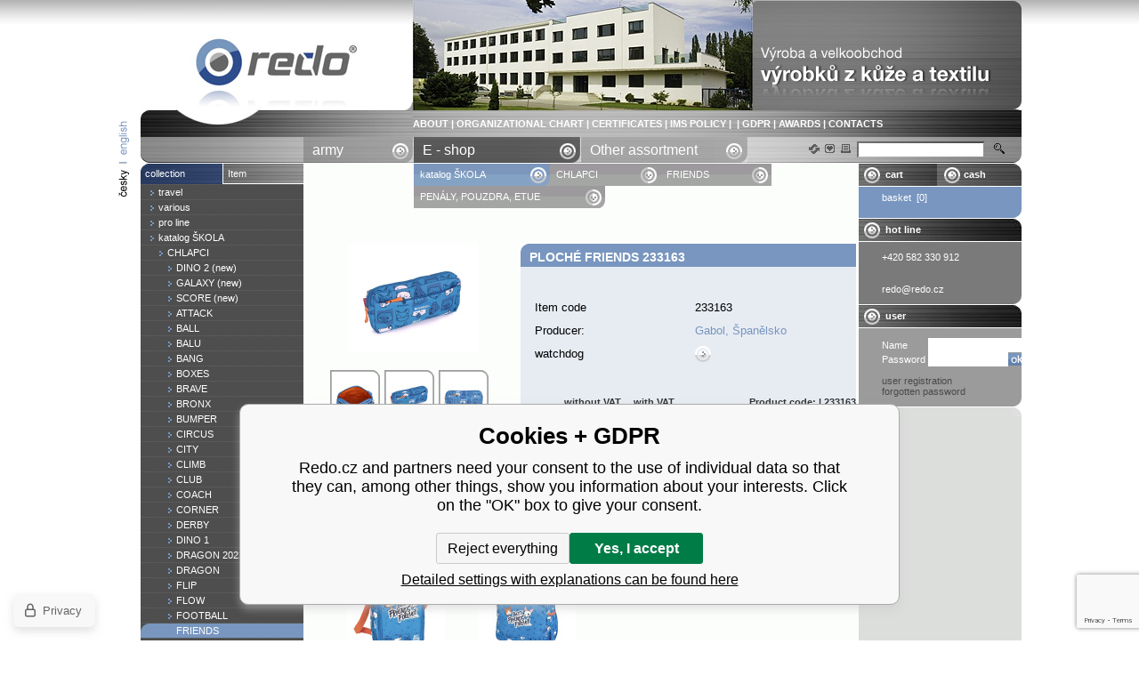

--- FILE ---
content_type: text/html; charset=utf-8
request_url: https://www.redo.cz/en/gabol-pouzdro-na-psaci-potreby-friends-233163/
body_size: 6857
content:
<!DOCTYPE html PUBLIC "-//W3C//DTD HTML 4.01 Transitional//EN"
	  	"http://www.w3.org/TR/html4/loose.dtd"><html><head prefix="og: http://ogp.me/ns# fb: http://ogp.me/ns/fb#"><meta name="author" content="Redo.cz" data-binargon="{&quot;fce&quot;:&quot;6&quot;, &quot;id&quot;:&quot;5143&quot;, &quot;menaId&quot;:&quot;1&quot;, &quot;menaName&quot;:&quot;CZK&quot;, &quot;languageCode&quot;:&quot;en-US&quot;, &quot;skindir&quot;:&quot;redo&quot;, &quot;cmslang&quot;:&quot;2&quot;, &quot;langiso&quot;:&quot;en&quot;, &quot;skinversion&quot;:1746605621, &quot;zemeProDoruceniISO&quot;:&quot;&quot;}"><meta name="robots" content="index, follow, max-snippet:-1, max-image-preview:large"><meta http-equiv="content-type" content="text/html; charset=utf-8"><meta property="og:url" content="https://www.redo.cz/en/gabol-pouzdro-na-psaci-potreby-friends-233163/"/><meta property="og:site_name" content="https://www.redo.cz"/><meta property="og:description" content="Ploché FRIENDS 233163, Category: PENÁLY,  POUZDRA, ETUE"/><meta property="og:title" content="Ploché FRIENDS 233163"/><link rel="alternate" href="https://www.redo.cz/gabol-pouzdro-na-psaci-potreby-friends-233163/" hreflang="cs-CZ" /><link rel="alternate" href="https://www.redo.cz/en/gabol-pouzdro-na-psaci-potreby-friends-233163/" hreflang="en-US" />
  <link rel="image_src" href="https://www.redo.cz/imgcache/2/4/p233163-233163-0_260_260_187723.jpg" />
  <meta property="og:type" content="product"/>
  <meta property="og:image" content="https://www.redo.cz/imgcache/2/4/p233163-233163-0_260_260_187723.jpg"/>
 <meta name="description" content="Ploché FRIENDS 233163, Category: PENÁLY,  POUZDRA, ETUE">
<meta name="keywords" content="Ploché FRIENDS 233163">
<meta name="audience" content="all">
<link rel="canonical" href="https://www.redo.cz/en/gabol-pouzdro-na-psaci-potreby-friends-233163/"><link rel="alternate" href="https://www.redo.cz/publicdoc/rss_atom_en.xml" type="application/atom+xml" title=" (https://www.redo.cz)" >
      <script type="text/javascript" src="/admin/js/index.php?load=jquery"></script><script type="text/javascript" src="https://www.redo.cz/version-1768395915/indexjs_6_2_redo.js"></script><title>Ploché FRIENDS 233163
			   - Redo.cz</title><link rel="stylesheet" type="text/css" href="https://www.redo.cz/skin/redo/css-obecne.css"><!--commonTemplates_head--><!--EO commonTemplates_head--></head><body><div id="id_main" style="display: block;"><div class="mainRedo"><div class="mainBlock"><div class="cistic"></div><div class="selectLanguage"><div class="bg"><a class="a2" href="https://www.redo.cz/en/gabol-pouzdro-na-psaci-potreby-friends-233163/"><img src="https://www.redo.cz/skin/redo/redo-languages-en.png" alt=""></a><a class="a3" href="https://www.redo.cz/gabol-pouzdro-na-psaci-potreby-friends-233163/"></a></div></div><div class="shop"><div class="zahlavi"><div class="cistic"></div><div class="headerLeft"><a href="https://www.redo.cz/en/" title="Ploché FRIENDS 233163">Ploché FRIENDS 233163</a></div><div class="headerRight"><div class="images"><a href="/" target="_self"><img src="https://www.redo.cz/imgcache/0/d/publicdoc-getimage_684_124_111565.jpg" alt=""></a></div><div class="texty"><a title="ABOUT" href="https://www.redo.cz/en/about/">ABOUT</a> | <a title="ORGANIZATIONAL CHART" href="https://www.redo.cz/en/organizational-chart/">ORGANIZATIONAL CHART</a> | <a title="CERTIFICATES" href="https://www.redo.cz/en/certificates/">CERTIFICATES</a> | <a title="IMS POLICY" href="https://www.redo.cz/en/ims-policy/">IMS POLICY</a> | <a title="" href="https://www.redo.cz/en/"></a> | <a title="GDPR" href="https://www.redo.cz/en/ochrana-osobnich-udaju/">GDPR</a> | <a title="AWARDS" href="https://www.redo.cz/en/awards/">AWARDS</a> | <a title="CONTACTS" href="https://www.redo.cz/en/contacts/">CONTACTS</a></div></div><div class="cistic"></div></div><div class="rootkat"><div class="cistic"></div><ul class="left"><li><a class="selected2-0" href="https://www.redo.cz/en/ostatni-sortiment/" title="Ostatní sortiment">
    									Other assortment
    		            </a></li><li><a class="selected2-1" href="https://www.redo.cz/en/civil-items/" title="Civil - items">
    									E - shop
    		            </a></li><li><a class="selected1-0" href="https://www.redo.cz/en/army-categories/" title="Army  categories">
                      army
    		            </a></li></ul><div class="right"><form method="post" action="https://www.redo.cz/en/search/"><input type="hidden" name="kat" value=""><input type="hidden" name="ktyp" value=""><input type="hidden" name="send" value="1"><input type="hidden" name="listpos" value="0"><div class="searchLayout"><div class="submit"><input type="submit" class="hled" value=""></div><div class="input"><input class="ramecek" type="text" name="as_search"></div><div class="odkazy"> </div></div></form></div><div class="cistic"></div></div><div class="telo"><div class="left"><div class="kategorie"><div class="root-1"><div class="topBackground root-odkazy"><div class="cistic"></div><div class="l"><a class="selected-true" href="https://www.redo.cz/en/civil-categories/">collection</a></div><div class="r"><a class="selected-false" href="https://www.redo.cz/en/civil-items/">Item</a></div><div class="cistic"></div></div></div><ul><li><a class="s00" style="padding-left: 10px;" href="https://www.redo.cz/en/civil-categories/cestovni/" title="travel"><span>travel</span></a></li><li><a class="s00" style="padding-left: 10px;" href="https://www.redo.cz/en/civil-categories/various/" title="various"><span>various</span></a></li><li><a class="s00" style="padding-left: 10px;" href="https://www.redo.cz/en/civil-categories/pro-line/" title="pro line"><span>pro line</span></a></li><li><a class="s00" style="padding-left: 10px;" href="https://www.redo.cz/en/civil-categories/mladez/" title="katalog   ŠKOLA "><span>katalog   ŠKOLA </span></a></li><ul class="margin" style="display: block;"><li><a class="s00" style="padding-left: 20px;" href="https://www.redo.cz/en/civil-categories/mladez/kids/" title="CHLAPCI"><span>CHLAPCI</span></a></li><ul class="margin" style="display: block;"><li><a class="s00" style="padding-left: 30px;" href="https://www.redo.cz/en/civil-categories/mladez/kids/dino-new/" title="DINO 2 (new)"><span>DINO 2 (new)</span></a></li><li><a class="s00" style="padding-left: 30px;" href="https://www.redo.cz/en/civil-categories/mladez/kids/galaxy-new/" title="GALAXY (new)"><span>GALAXY (new)</span></a></li><li><a class="s00" style="padding-left: 30px;" href="https://www.redo.cz/en/civil-categories/mladez/kids/score-new/" title="SCORE (new)"><span>SCORE (new)</span></a></li><li><a class="s00" style="padding-left: 30px;" href="https://www.redo.cz/en/civil-categories/mladez/kids/attack/" title="ATTACK"><span>ATTACK</span></a></li><li><a class="s00" style="padding-left: 30px;" href="https://www.redo.cz/en/civil-categories/mladez/kids/ball-new/" title="BALL"><span>BALL</span></a></li><li><a class="s00" style="padding-left: 30px;" href="https://www.redo.cz/en/civil-categories/mladez/kids/balu/" title="BALU"><span>BALU</span></a></li><li><a class="s00" style="padding-left: 30px;" href="https://www.redo.cz/en/civil-categories/mladez/kids/bang/" title="BANG"><span>BANG</span></a></li><li><a class="s00" style="padding-left: 30px;" href="https://www.redo.cz/en/civil-categories/mladez/kids/boxes/" title="BOXES"><span>BOXES</span></a></li><li><a class="s00" style="padding-left: 30px;" href="https://www.redo.cz/en/civil-categories/mladez/kids/brave/" title="BRAVE"><span>BRAVE</span></a></li><li><a class="s00" style="padding-left: 30px;" href="https://www.redo.cz/en/civil-categories/mladez/kids/bronx-novinka/" title="BRONX"><span>BRONX</span></a></li><li><a class="s00" style="padding-left: 30px;" href="https://www.redo.cz/en/civil-categories/mladez/kids/bumper/" title="BUMPER"><span>BUMPER</span></a></li><li><a class="s00" style="padding-left: 30px;" href="https://www.redo.cz/en/civil-categories/mladez/kids/circus/" title="CIRCUS"><span>CIRCUS</span></a></li><li><a class="s00" style="padding-left: 30px;" href="https://www.redo.cz/en/civil-categories/mladez/kids/city-novinka/" title="CITY"><span>CITY</span></a></li><li><a class="s00" style="padding-left: 30px;" href="https://www.redo.cz/en/civil-categories/mladez/kids/climb-new/" title="CLIMB"><span>CLIMB</span></a></li><li><a class="s00" style="padding-left: 30px;" href="https://www.redo.cz/en/civil-categories/mladez/kids/club/" title="CLUB"><span>CLUB</span></a></li><li><a class="s00" style="padding-left: 30px;" href="https://www.redo.cz/en/civil-categories/mladez/kids/coach/" title="COACH"><span>COACH</span></a></li><li><a class="s00" style="padding-left: 30px;" href="https://www.redo.cz/en/civil-categories/mladez/kids/corner-novinka/" title="CORNER"><span>CORNER</span></a></li><li><a class="s00" style="padding-left: 30px;" href="https://www.redo.cz/en/civil-categories/mladez/kids/derby/" title="DERBY"><span>DERBY</span></a></li><li><a class="s00" style="padding-left: 30px;" href="https://www.redo.cz/en/civil-categories/mladez/kids/dino/" title="DINO 1"><span>DINO 1</span></a></li><li><a class="s00" style="padding-left: 30px;" href="https://www.redo.cz/en/civil-categories/mladez/kids/dragon/" title="DRAGON 2022"><span>DRAGON 2022</span></a></li><li><a class="s00" style="padding-left: 30px;" href="https://www.redo.cz/en/civil-categories/mladez/kids/dragon-novinka/" title="DRAGON"><span>DRAGON</span></a></li><li><a class="s00" style="padding-left: 30px;" href="https://www.redo.cz/en/civil-categories/mladez/kids/flip/" title="FLIP"><span>FLIP</span></a></li><li><a class="s00" style="padding-left: 30px;" href="https://www.redo.cz/en/civil-categories/mladez/kids/flow-novinka/" title="FLOW"><span>FLOW</span></a></li><li><a class="s00" style="padding-left: 30px;" href="https://www.redo.cz/en/civil-categories/mladez/kids/football-novinka/" title="FOOTBALL"><span>FOOTBALL</span></a></li><li><a class="s10" style="padding-left: 30px;" href="https://www.redo.cz/en/civil-categories/mladez/kids/friends-new/" title="FRIENDS"><span>FRIENDS</span></a></li><li><a class="s00" style="padding-left: 30px;" href="https://www.redo.cz/en/civil-categories/mladez/kids/game/" title="GAME"><span>GAME</span></a></li><li><a class="s00" style="padding-left: 30px;" href="https://www.redo.cz/en/civil-categories/mladez/kids/geo/" title="GEO"><span>GEO</span></a></li><li><a class="s00" style="padding-left: 30px;" href="https://www.redo.cz/en/civil-categories/mladez/kids/goal-novinka/" title="GOAL "><span>GOAL </span></a></li><li><a class="s00" style="padding-left: 30px;" href="https://www.redo.cz/en/civil-categories/mladez/kids/hawai/" title="HAWAI"><span>HAWAI</span></a></li><li><a class="s00" style="padding-left: 30px;" href="https://www.redo.cz/en/civil-categories/mladez/kids/hexon/" title="HEXON"><span>HEXON</span></a></li><li><a class="s00" style="padding-left: 30px;" href="https://www.redo.cz/en/civil-categories/mladez/kids/loop-novinka/" title="LOOP "><span>LOOP </span></a></li><li><a class="s00" style="padding-left: 30px;" href="https://www.redo.cz/en/civil-categories/mladez/kids/loot-new/" title="LOOT"><span>LOOT</span></a></li><li><a class="s00" style="padding-left: 30px;" href="https://www.redo.cz/en/civil-categories/mladez/kids/marker/" title="MARKER"><span>MARKER</span></a></li><li><a class="s00" style="padding-left: 30px;" href="https://www.redo.cz/en/civil-categories/mladez/kids/match-novinka/" title="MATCH"><span>MATCH</span></a></li><li><a class="s00" style="padding-left: 30px;" href="https://www.redo.cz/en/civil-categories/mladez/kids/monsters/" title="MONSTERS "><span>MONSTERS </span></a></li><li><a class="s00" style="padding-left: 30px;" href="https://www.redo.cz/en/civil-categories/mladez/kids/noise/" title="NOISE"><span>NOISE</span></a></li><li><a class="s00" style="padding-left: 30px;" href="https://www.redo.cz/en/civil-categories/mladez/kids/planet/" title="PLANET"><span>PLANET</span></a></li><li><a class="s00" style="padding-left: 30px;" href="https://www.redo.cz/en/civil-categories/mladez/kids/player-novinka/" title="PLAYER "><span>PLAYER </span></a></li><li><a class="s00" style="padding-left: 30px;" href="https://www.redo.cz/en/civil-categories/mladez/kids/power-novinka/" title="POWER "><span>POWER </span></a></li><li><a class="s00" style="padding-left: 30px;" href="https://www.redo.cz/en/civil-categories/mladez/kids/rebel/" title="REBEL"><span>REBEL</span></a></li><li><a class="s00" style="padding-left: 30px;" href="https://www.redo.cz/en/civil-categories/mladez/kids/rivals-new/" title="RIVALS"><span>RIVALS</span></a></li><li><a class="s00" style="padding-left: 30px;" href="https://www.redo.cz/en/civil-categories/mladez/kids/road-new/" title="ROAD"><span>ROAD</span></a></li><li><a class="s00" style="padding-left: 30px;" href="https://www.redo.cz/en/civil-categories/mladez/kids/robots-novinka/" title="ROBOTS"><span>ROBOTS</span></a></li><li><a class="s00" style="padding-left: 30px;" href="https://www.redo.cz/en/civil-categories/mladez/kids/rocking-novinka/" title="ROCKING "><span>ROCKING </span></a></li><li><a class="s00" style="padding-left: 30px;" href="https://www.redo.cz/en/civil-categories/mladez/kids/runner-novinka/" title="RUNNER"><span>RUNNER</span></a></li><li><a class="s00" style="padding-left: 30px;" href="https://www.redo.cz/en/civil-categories/mladez/kids/shark/" title="SHARK"><span>SHARK</span></a></li><li><a class="s00" style="padding-left: 30px;" href="https://www.redo.cz/en/civil-categories/mladez/kids/signal/" title="SIGNAL"><span>SIGNAL</span></a></li><li><a class="s00" style="padding-left: 30px;" href="https://www.redo.cz/en/civil-categories/mladez/kids/skull-new/" title="SKULL"><span>SKULL</span></a></li><li><a class="s00" style="padding-left: 30px;" href="https://www.redo.cz/en/civil-categories/mladez/kids/space-new/" title="SPACE 2024"><span>SPACE 2024</span></a></li><li><a class="s00" style="padding-left: 30px;" href="https://www.redo.cz/en/civil-categories/mladez/kids/space/" title="SPACE"><span>SPACE</span></a></li><li><a class="s00" style="padding-left: 30px;" href="https://www.redo.cz/en/civil-categories/mladez/kids/speed/" title="SPEED"><span>SPEED</span></a></li><li><a class="s00" style="padding-left: 30px;" href="https://www.redo.cz/en/civil-categories/mladez/kids/spirit-novinka/" title="SPIRIT "><span>SPIRIT </span></a></li><li><a class="s00" style="padding-left: 30px;" href="https://www.redo.cz/en/civil-categories/mladez/kids/spray-novinka/" title="SPRAY"><span>SPRAY</span></a></li><li><a class="s00" style="padding-left: 30px;" href="https://www.redo.cz/en/civil-categories/mladez/kids/sprint-new/" title="SPRINT"><span>SPRINT</span></a></li><li><a class="s00" style="padding-left: 30px;" href="https://www.redo.cz/en/civil-categories/mladez/kids/stereo/" title="STEREO"><span>STEREO</span></a></li><li><a class="s00" style="padding-left: 30px;" href="https://www.redo.cz/en/civil-categories/mladez/kids/stick/" title="STICK"><span>STICK</span></a></li><li><a class="s00" style="padding-left: 30px;" href="https://www.redo.cz/en/civil-categories/mladez/kids/street-basket-novinka/" title="STREET BASKET"><span>STREET BASKET</span></a></li><li><a class="s00" style="padding-left: 30px;" href="https://www.redo.cz/en/civil-categories/mladez/kids/street/" title="STREET"><span>STREET</span></a></li><li><a class="s00" style="padding-left: 30px;" href="https://www.redo.cz/en/civil-categories/mladez/kids/swim/" title="SWIM"><span>SWIM</span></a></li><li><a class="s00" style="padding-left: 30px;" href="https://www.redo.cz/en/civil-categories/mladez/kids/symbol/" title="SYMBOL"><span>SYMBOL</span></a></li><li><a class="s00" style="padding-left: 30px;" href="https://www.redo.cz/en/civil-categories/mladez/kids/team/" title="TEAM"><span>TEAM</span></a></li><li><a class="s00" style="padding-left: 30px;" href="https://www.redo.cz/en/civil-categories/mladez/kids/training-2024-new/" title="TRAINING 2"><span>TRAINING 2</span></a></li><li><a class="s00" style="padding-left: 30px;" href="https://www.redo.cz/en/civil-categories/mladez/kids/trip/" title="TRIP"><span>TRIP</span></a></li></ul><li><a class="s00" style="padding-left: 20px;" href="https://www.redo.cz/en/civil-categories/mladez/girl/" title="DÍVKY"><span>DÍVKY</span></a></li><li><a class="s00" style="padding-left: 20px;" href="https://www.redo.cz/en/civil-categories/mladez/unisex/" title="UNISEX"><span>UNISEX</span></a></li></ul><li><a class="s00" style="padding-left: 10px;" href="https://www.redo.cz/en/civil-categories/urban/" title="katalog TEENAGERS"><span>katalog TEENAGERS</span></a></li></ul></div><div class="nadpis">releases</div><div class="prehledNovinek"><div class="padding"></div></div><div class="nadpis">Quality Certificates</div><div class="certifikaty"><div class="padding"><div class="text"></div></div></div><div class="konecSloupce"></div></div><div class="mezera"></div><div class="center"><div class="katalogCestaOdsazeni-1"><div class="katalogCesta"><div class="cistic"></div><div class="odkazFirst"><a class="first" href="https://www.redo.cz/en/civil-categories/mladez/" title="katalog   ŠKOLA ">katalog   ŠKOLA </a><img class="zakonceni" src="https://www.redo.cz/skin/redo/redo-rozek08.gif" alt=""></div><div class="odkaz"><a href="https://www.redo.cz/en/civil-categories/mladez/kids/" title="CHLAPCI">CHLAPCI</a><img class="zakonceni" src="https://www.redo.cz/skin/redo/redo-rozek10.gif" alt=""></div><div class="odkaz"><a href="https://www.redo.cz/en/civil-categories/mladez/kids/friends-new/" title="FRIENDS">FRIENDS</a><img class="zakonceni" src="https://www.redo.cz/skin/redo/redo-rozek10.gif" alt=""></div><div class="odkaz"><h1><a href="https://www.redo.cz/en/civil-items/penaly-a-pouzdra-na-tuzky/" title="PENÁLY,  POUZDRA, ETUE ">PENÁLY,  POUZDRA, ETUE </a></h1><img class="zakonceni" src="https://www.redo.cz/skin/redo/redo-rozek07.gif" alt=""></div><div class="cistic"></div></div></div><div class="detail"><div class="cistic"></div><div class="katalogLeft"><div class="fotky"><a href="showdetail.php?prev=5143&amp;p=233163-0.jpg" target="_blank" title="Ploché FRIENDS 233163"><img id="id_productDetailImage" alt="Ploché FRIENDS 233163" title="Ploché FRIENDS 233163" src="https://www.redo.cz/imgcache/2/4/p233163-233163-0_146_122_187723.jpg"></a></div><div class="dalsi"><div class="cistic"></div><div class="obrazekNaPozadi" style="background: url(https://www.redo.cz/imgcache/6/f/p233163-233163-3_56_59_70800.jpg);"><a class="ramecekFotky" href="showdetail.php?prev=5143&amp;p=233163-3.jpg" target="_blank"></a></div><div class="obrazekNaPozadi" style="background: url(https://www.redo.cz/imgcache/2/4/p233163-233163-0_56_59_187723.jpg);"><a class="ramecekFotky" href="showdetail.php?prev=5143&amp;p=233163-0.jpg" target="_blank"></a></div><div class="obrazekNaPozadi" style="background: url(https://www.redo.cz/imgcache/c/f/p233163-233163-1_56_59_73747.jpg);"><a class="ramecekFotky" href="showdetail.php?prev=5143&amp;p=233163-1.jpg" target="_blank"></a></div><div class="obrazekNaPozadi" style="background: url(https://www.redo.cz/imgcache/7/1/p233163-233163-2_56_59_78843.jpg);"><a class="ramecekFotky" href="showdetail.php?prev=5143&amp;p=233163-2.jpg" target="_blank"></a></div></div></div><div class="katalogRight"><h1 id="id_productDetailName">Ploché FRIENDS 233163</h1><div class="popis"><div class="vlastnosti2"><div class="bunka"><div class="cistic"></div><div class="nazev">Item code</div><div class="hodnota" id="id_kod">233163</div><div class="cistic"></div></div><div class="bunka"><div class="cistic"></div><div class="nazev">Producer:</div><a class="hodnota" target="_blank" href="http://www.gabol.com" title="Gabol, Španělsko">Gabol, Španělsko</a><div class="cistic"></div></div><div class="bunka"><div class="cistic"></div><div class="nazev">watchdog</div><div class="hodnota"><a class="tlacOk" href="javascript:void(0);" onclick="ZobrazSkryjPsa();" title="Tracking product"></a></div><div class="cistic"></div></div></div><div id="id_hlidacipes" style="display:none;"><div class="hlidacipes noprint"><div class="pesPopis">Price tracking allows you to monitor price changes of selected items at our e-shop according to specified conditions. Registered users may overview all tracked items which can also be cancelled. Unregistered users will be sent an e-mail after these conditions are met.</div><br><div id="idpes"><strong class="seda">Current price of the product is 230 CZK with VAT</strong><br><br><form name="pes" id="idpesform" method="post" action="https://www.redo.cz/en/gabol-pouzdro-na-psaci-potreby-friends-233163/"><input type="hidden" name="haf" value="1"><table cellspacing="0" cellpadding="0" border="0"><tr><td><input class="checkbox" type="checkbox" id="haf_cena" name="haf_cena"></td><td>Announce if the price is bellow </td><td><input class="textbox" type="text" id="haf_cena2" name="haf_cena2sdph" value=""> <strong class="seda">CZK</strong><span class="seda"> with VAT</span></td><td> </td></tr><tr><td><input class="checkbox" type="checkbox" id="haf_cena3" name="haf_cena3"></td><td>Advise all price movements</td><td> </td><td> </td></tr><tr><td> </td><td class="vpravo">Email for the change´s announcement</td><td><input class="textbox2" type="text" id="haf_mail" name="haf_mail" value="@"></td><td> </td></tr><tr><td> </td><td> </td><td><button type="button" class="popisTl" onclick="pes_check('Please enter an e-mail address, tick off watched attributes and eventually enter the required price.')" title="send">send</button></td><td> </td></tr></table></form></div></div></div></div><form id="kosikform1" action="https://www.redo.cz/en/gabol-pouzdro-na-psaci-potreby-friends-233163/" method="post"><div class="popis"></div><div class="bottom"><div class="botHorni"><div class="cistic"></div><div class="mezera"></div><div class="cena1">without VAT</div><div class="cena2">with VAT</div><div class="kod">Product code: | 233163</div><div class="cistic"></div></div><input name="nakup" type="hidden" value="5143" id="id_nakupProductId"><div class="botDolni" id="id_nakupProductKosik"><div class="cistic"></div><div class="cena1"><div class="padding1">price</div></div><div class="mezera"></div><div class="cena2"><div class="padding2" id="id_cenabez">190.08 CZK</div></div><div class="mezera"></div><div class="cena3"><div class="padding2" id="id_detailCenaSDPH">230 CZK</div></div><div class="mezera"></div><div class="dokosiku"><div class="padding2"><a style="color: #ffffff;" href="#" onclick="javascript: document.getElementById('kosikform1').submit(); return false;">add to cart</a></div></div><div class="bgInput"><input name="ks" class="ksInput" type="text" value="1"></div><div class="ks"><div class="padding1">pcs</div></div><div class="tlacitkoDiv"><input class="tlac" title="add to cart" type="image" src="https://www.redo.cz/skin/redo/b-koupit.png"></div><div class="cistic"></div></div></div></form></div><div class="cistic"></div></div><div class="chyba" id="id_nakupProductError"></div><div class="oblastZalozky noprint"><div class="zalozky"><div class="cistic"></div><script type="text/javascript">detailZalozky[detailZalozky.length]='souvisejici';</script><span id="detailZalozky_zalozka_souvisejici" class="zalozka active_souvisejici_0" onclick="detailZalozkyOpenZalozka('souvisejici')"><span class="cistic"></span><span class="center">Other samples form the collection</span><span class="cistic"></span></span><script type="text/javascript">detailZalozky[detailZalozky.length]='parametry';</script><span id="detailZalozky_zalozka_parametry" class="zalozka active_parametry_0" onclick="detailZalozkyOpenZalozka('parametry')"><span class="cistic"></span><span class="center">parameters</span><span class="cistic"></span></span><div class="cistic"></div></div><div class="obsah"><div class="velikost"><div class="odsazeni"><div id="detailZalozky_oblast_souvisejici" class="noprint"><div class="detailSouvisejici"><div class="cistic"></div><div class="katalog-souvisejici"><div class="cistic"></div><a href="https://www.redo.cz/en/gabol-termo-taska-friends-233157/"><img alt="Termo-taška FRIENDS 233157" src="https://www.redo.cz/imgcache/6/a/p233157-233157-0_110_110_307749.jpg" id="id_vypisZboziImage_5142"></a><h3><a class="odkaz-nazev" href="https://www.redo.cz/en/gabol-termo-taska-friends-233157/" title="Termo-taška FRIENDS 233157">Termo-taška FRIENDS 233157</a></h3><div class="cistic"></div></div><div class="katalogMezera1"></div><div class="katalog-souvisejici"><div class="cistic"></div><a href="https://www.redo.cz/en/gabol-batoh-13-l-friends-233102/"><img alt="Batoh 13 l FRIENDS 233102" src="https://www.redo.cz/imgcache/c/f/p233102-233102-0_110_110_329649.jpg" id="id_vypisZboziImage_5140"></a><h3><a class="odkaz-nazev" href="https://www.redo.cz/en/gabol-batoh-13-l-friends-233102/" title="Batoh 13 l FRIENDS 233102">Batoh 13 l FRIENDS 233102</a></h3><div class="cistic"></div></div><div class="katalogMezera1"></div><div class="cistic"></div></div></div><div id="detailZalozky_oblast_parametry" class="noprint"><table cellspacing="0" cellpadding="0" border="0" class="detailParametry"><tr class="pozice-1"><td class="tdleft">dimensions:</td><td class="tdright">22x10x3,5 cm</td></tr><tr class="pozice-0"><td class="tdleft">objem:</td><td class="tdright">0,8 l</td></tr><tr class="pozice-1"><td class="tdleft">hmotnost:</td><td class="tdright">0,06 kg</td></tr><tr class="pozice-0"><td class="tdleft">material:</td><td class="tdright">PES</td></tr></table></div><script type="text/javascript">detailZalozkyOpenZalozka(detailZalozky[0]);</script></div></div></div></div></div><div class="mezera"></div><div class="right"><div class="nadpis"><div class="cistic"></div><div class="kosikRight"><div class="padding1"><a class="odkaz" href="https://www.redo.cz/en/cart/" title="cart">cart</a></div></div><div class="pokladnaRight"><div class="padding1"><a class="odkaz" href="https://www.redo.cz/en/checkout/" title="cash">cash</a></div></div><div class="cistic"></div></div><div class="modre"><div class="padding2"><a class="odkaz" href="https://www.redo.cz/en/cart/" title="basket ">basket  [0]</a></div></div><div class="bile"></div><div class="nadpis"><div class="padding1">hot line</div></div><div class="hotline"><div class="padding">+420 582 330 912<br><br><br>redo@redo.cz</div></div><div class="nadpis"><div class="padding1">user</div></div><div class="userForms"><div class="padding"><form method="post" style="display: block;" action="https://www.redo.cz/en/gabol-pouzdro-na-psaci-potreby-friends-233163/"><input type="hidden" name="loging" value="1"><table cellspacing="0" cellpadding="0" border="0" class="userLayout"><tr><td>Name </td><td><input class="txtbox1" id="id_loginform" type="text" name="log_new"></td></tr><tr><td>Password </td><td><input class="txtbox2" type="password" name="pass_new"><input type="image" class="submit" src="https://www.redo.cz/skin/redo/b-ok.png"></td></tr></table></form><a title="user registration" href="https://www.redo.cz/en/registration/">user registration</a><br><a title="forgotten password" href="https://www.redo.cz/en/login/">forgotten password</a><br></div></div><div class="konecSloupce"></div></div></div><div class="zapati"><div class="cistic"></div><div class="left">e-mail: <a href="mailto:redo@redo.cz" title="/gsdata/config/eshopmail/@nazev">redo@redo.cz</a></div><div class="right"><div class="texty"><a title="ABOUT" href="https://www.redo.cz/en/about/">ABOUT</a> | <a title="ORGANIZATIONAL CHART" href="https://www.redo.cz/en/organizational-chart/">ORGANIZATIONAL CHART</a> | <a title="CERTIFICATES" href="https://www.redo.cz/en/certificates/">CERTIFICATES</a> | <a title="IMS POLICY" href="https://www.redo.cz/en/ims-policy/">IMS POLICY</a> | <a title="" href="https://www.redo.cz/en/"></a> | <a title="GDPR" href="https://www.redo.cz/en/ochrana-osobnich-udaju/">GDPR</a> | <a title="AWARDS" href="https://www.redo.cz/en/awards/">AWARDS</a> | <a title="CONTACTS" href="https://www.redo.cz/en/contacts/">CONTACTS</a></div></div><div class="cistic"></div></div><div class="zapati-lesk"></div><div class="copyright noprint"><p>
						  operator: REDO s.r.o., 
						  Žižkovo nám. 20, 
				      796 01 
						  Prostějov, 
						  Identification number: 46342010, 
						  Tax identification number: CZ46342010 ,
						  PHONE: +420 582 330 912
						   
				      Webmap also available:
						  <a title="Sitemap" rel="sitemap" href="https://www.redo.cz/en/sitemap-en/">Sitemap</a><br>
						  Design: <a title="YASCHA design s.r.o." href="http://www.yascha.cz" target="_blank">YASCHA design s.r.o.</a></p></div></div><div class="cistic"></div></div></div></div><!--commonTemplates (začátek)--><script data-binargon="commonHeurekaWidget (vyjizdeci panel)" type="text/javascript">
      var _hwq = _hwq || [];
      _hwq.push(['setKey', '05013FE38547C3682E67720DB16697A1']);
			_hwq.push(['setTopPos', '60']);
			_hwq.push(['showWidget', '21']);
			(function() {
          var ho = document.createElement('script'); ho.type = 'text/javascript'; ho.async = true;
          ho.src = 'https://cz.im9.cz/direct/i/gjs.php?n=wdgt&sak=05013FE38547C3682E67720DB16697A1';
          var s = document.getElementsByTagName('script')[0]; s.parentNode.insertBefore(ho, s);
      })();
    </script><script data-binargon="common_json-ld (detail)" type="application/ld+json">{"@context":"http://schema.org/","@type":"Product","sku":"233163","name":"Ploché FRIENDS 233163","image":["https:\/\/www.redo.cz\/imagegen.php?name=233163\/233163-0.jpg","https:\/\/www.redo.cz\/imagegen.php?name=233163\/233163-1.jpg","https:\/\/www.redo.cz\/imagegen.php?name=233163\/233163-2.jpg","https:\/\/www.redo.cz\/imagegen.php?name=233163\/233163-3.jpg"],"description":"","mpn":"233163","manufacturer":"Gabol, Španělsko","brand":{"@type":"Brand","name":"Gabol, Španělsko"},"category":"Civil categories","weight":"0.000","isRelatedTo":[],"isSimilarTo":[],"offers":{"@type":"Offer","price":"230","priceValidUntil":"2026-01-16","itemCondition":"http://schema.org/NewCondition","priceCurrency":"CZK","availability":"http:\/\/schema.org\/InStock","url":"https://www.redo.cz/en/gabol-pouzdro-na-psaci-potreby-friends-233163/"}}</script><script data-binargon="common_json-ld (breadcrumb)" type="application/ld+json">{"@context":"http://schema.org","@type":"BreadcrumbList","itemListElement": [{"@type":"ListItem","position": 1,"item":{"@id":"https:\/\/www.redo.cz","name":"Redo.cz","image":""}},{"@type":"ListItem","position": 2,"item":{"@id":"https:\/\/www.redo.cz\/en\/civil-categories\/","name":"Civil categories","image":""}},{"@type":"ListItem","position": 3,"item":{"@id":"https:\/\/www.redo.cz\/en\/civil-categories\/mladez\/","name":"katalog   ŠKOLA ","image":""}},{"@type":"ListItem","position": 4,"item":{"@id":"https:\/\/www.redo.cz\/en\/civil-categories\/mladez\/kids\/","name":"CHLAPCI","image":""}},{"@type":"ListItem","position": 5,"item":{"@id":"https:\/\/www.redo.cz\/en\/civil-categories\/mladez\/kids\/friends-new\/","name":"FRIENDS","image":""}},{"@type":"ListItem","position": 6,"item":{"@id":"https:\/\/www.redo.cz\/en\/gabol-pouzdro-na-psaci-potreby-friends-233163\/","name":"Ploché FRIENDS 233163","image":"https:\/\/www.redo.cz\/imagegen.php?autoimage=233163"}}]}</script><link data-binargon="commonPrivacy (css)" href="/version-1768395914/libs/commonCss/commonPrivacy.css" rel="stylesheet" type="text/css" media="screen"><link data-binargon="commonPrivacy (preload)" href="/version-1673358938/admin/js/binargon.commonPrivacy.js" rel="preload" as="script"><template data-binargon="commonPrivacy (template)" class="js-commonPrivacy-scriptTemplate"><script data-binargon="commonPrivacy (data)">
				window.commonPrivacyDataLayer = window.commonPrivacyDataLayer || [];
        window.commonPrivacyPush = window.commonPrivacyPush || function(){window.commonPrivacyDataLayer.push(arguments);}
        window.commonPrivacyPush("souhlasy",[{"id":"1","systemId":""},{"id":"107","systemId":"cHeurekaMereniKonverzi"}]);
        window.commonPrivacyPush("minimizedType",0);
				window.commonPrivacyPush("dataLayerVersion","0");
				window.commonPrivacyPush("dataLayerName","dataLayer");
				window.commonPrivacyPush("GTMversion",0);
      </script><script data-binargon="commonPrivacy (script)" src="/version-1673358938/admin/js/binargon.commonPrivacy.js" defer></script></template><div data-binargon="commonPrivacy" data-nosnippet="" class="commonPrivacy commonPrivacy--default commonPrivacy--bottom"><aside class="commonPrivacy__bar "><div class="commonPrivacy__header">Cookies + GDPR</div><div class="commonPrivacy__description">Redo.cz and partners need your consent to the use of individual data so that they can, among other things, show you information about your interests. Click on the "OK" box to give your consent.</div><div class="commonPrivacy__buttons "><button class="commonPrivacy__button commonPrivacy__button--disallowAll" type="button" onclick="window.commonPrivacyDataLayer = window.commonPrivacyDataLayer || []; window.commonPrivacyPush = window.commonPrivacyPush || function(){window.commonPrivacyDataLayer.push(arguments);}; document.querySelectorAll('.js-commonPrivacy-scriptTemplate').forEach(template=&gt;{template.replaceWith(template.content)}); window.commonPrivacyPush('denyAll');">Reject everything</button><button class="commonPrivacy__button commonPrivacy__button--allowAll" type="button" onclick="window.commonPrivacyDataLayer = window.commonPrivacyDataLayer || []; window.commonPrivacyPush = window.commonPrivacyPush || function(){window.commonPrivacyDataLayer.push(arguments);}; document.querySelectorAll('.js-commonPrivacy-scriptTemplate').forEach(template=&gt;{template.replaceWith(template.content)}); window.commonPrivacyPush('grantAll');">Yes, I accept</button><button class="commonPrivacy__button commonPrivacy__button--options" type="button" onclick="window.commonPrivacyDataLayer = window.commonPrivacyDataLayer || []; window.commonPrivacyPush = window.commonPrivacyPush || function(){window.commonPrivacyDataLayer.push(arguments);}; document.querySelectorAll('.js-commonPrivacy-scriptTemplate').forEach(template=&gt;{template.replaceWith(template.content)}); window.commonPrivacyPush('showDetailed');">Detailed settings with explanations can be found here</button></div></aside><aside onclick="window.commonPrivacyDataLayer = window.commonPrivacyDataLayer || []; window.commonPrivacyPush = window.commonPrivacyPush || function(){window.commonPrivacyDataLayer.push(arguments);}; document.querySelectorAll('.js-commonPrivacy-scriptTemplate').forEach(template=&gt;{template.replaceWith(template.content)}); window.commonPrivacyPush('showDefault');" class="commonPrivacy__badge"><img class="commonPrivacy__badgeIcon" src="https://i.binargon.cz/commonPrivacy/rgba(100,100,100,1)/privacy.svg" alt=""><div class="commonPrivacy__badgeText">Privacy</div></aside></div><!--commonTemplates (konec)--></body></html>


--- FILE ---
content_type: text/html; charset=utf-8
request_url: https://www.google.com/recaptcha/api2/anchor?ar=1&k=6LcdKN0ZAAAAACG5g56nh7FDBTsQ0pChLsCnBZcY&co=aHR0cHM6Ly93d3cucmVkby5jejo0NDM.&hl=en&v=PoyoqOPhxBO7pBk68S4YbpHZ&size=invisible&anchor-ms=20000&execute-ms=30000&cb=yf4db2sjj2d7
body_size: 48878
content:
<!DOCTYPE HTML><html dir="ltr" lang="en"><head><meta http-equiv="Content-Type" content="text/html; charset=UTF-8">
<meta http-equiv="X-UA-Compatible" content="IE=edge">
<title>reCAPTCHA</title>
<style type="text/css">
/* cyrillic-ext */
@font-face {
  font-family: 'Roboto';
  font-style: normal;
  font-weight: 400;
  font-stretch: 100%;
  src: url(//fonts.gstatic.com/s/roboto/v48/KFO7CnqEu92Fr1ME7kSn66aGLdTylUAMa3GUBHMdazTgWw.woff2) format('woff2');
  unicode-range: U+0460-052F, U+1C80-1C8A, U+20B4, U+2DE0-2DFF, U+A640-A69F, U+FE2E-FE2F;
}
/* cyrillic */
@font-face {
  font-family: 'Roboto';
  font-style: normal;
  font-weight: 400;
  font-stretch: 100%;
  src: url(//fonts.gstatic.com/s/roboto/v48/KFO7CnqEu92Fr1ME7kSn66aGLdTylUAMa3iUBHMdazTgWw.woff2) format('woff2');
  unicode-range: U+0301, U+0400-045F, U+0490-0491, U+04B0-04B1, U+2116;
}
/* greek-ext */
@font-face {
  font-family: 'Roboto';
  font-style: normal;
  font-weight: 400;
  font-stretch: 100%;
  src: url(//fonts.gstatic.com/s/roboto/v48/KFO7CnqEu92Fr1ME7kSn66aGLdTylUAMa3CUBHMdazTgWw.woff2) format('woff2');
  unicode-range: U+1F00-1FFF;
}
/* greek */
@font-face {
  font-family: 'Roboto';
  font-style: normal;
  font-weight: 400;
  font-stretch: 100%;
  src: url(//fonts.gstatic.com/s/roboto/v48/KFO7CnqEu92Fr1ME7kSn66aGLdTylUAMa3-UBHMdazTgWw.woff2) format('woff2');
  unicode-range: U+0370-0377, U+037A-037F, U+0384-038A, U+038C, U+038E-03A1, U+03A3-03FF;
}
/* math */
@font-face {
  font-family: 'Roboto';
  font-style: normal;
  font-weight: 400;
  font-stretch: 100%;
  src: url(//fonts.gstatic.com/s/roboto/v48/KFO7CnqEu92Fr1ME7kSn66aGLdTylUAMawCUBHMdazTgWw.woff2) format('woff2');
  unicode-range: U+0302-0303, U+0305, U+0307-0308, U+0310, U+0312, U+0315, U+031A, U+0326-0327, U+032C, U+032F-0330, U+0332-0333, U+0338, U+033A, U+0346, U+034D, U+0391-03A1, U+03A3-03A9, U+03B1-03C9, U+03D1, U+03D5-03D6, U+03F0-03F1, U+03F4-03F5, U+2016-2017, U+2034-2038, U+203C, U+2040, U+2043, U+2047, U+2050, U+2057, U+205F, U+2070-2071, U+2074-208E, U+2090-209C, U+20D0-20DC, U+20E1, U+20E5-20EF, U+2100-2112, U+2114-2115, U+2117-2121, U+2123-214F, U+2190, U+2192, U+2194-21AE, U+21B0-21E5, U+21F1-21F2, U+21F4-2211, U+2213-2214, U+2216-22FF, U+2308-230B, U+2310, U+2319, U+231C-2321, U+2336-237A, U+237C, U+2395, U+239B-23B7, U+23D0, U+23DC-23E1, U+2474-2475, U+25AF, U+25B3, U+25B7, U+25BD, U+25C1, U+25CA, U+25CC, U+25FB, U+266D-266F, U+27C0-27FF, U+2900-2AFF, U+2B0E-2B11, U+2B30-2B4C, U+2BFE, U+3030, U+FF5B, U+FF5D, U+1D400-1D7FF, U+1EE00-1EEFF;
}
/* symbols */
@font-face {
  font-family: 'Roboto';
  font-style: normal;
  font-weight: 400;
  font-stretch: 100%;
  src: url(//fonts.gstatic.com/s/roboto/v48/KFO7CnqEu92Fr1ME7kSn66aGLdTylUAMaxKUBHMdazTgWw.woff2) format('woff2');
  unicode-range: U+0001-000C, U+000E-001F, U+007F-009F, U+20DD-20E0, U+20E2-20E4, U+2150-218F, U+2190, U+2192, U+2194-2199, U+21AF, U+21E6-21F0, U+21F3, U+2218-2219, U+2299, U+22C4-22C6, U+2300-243F, U+2440-244A, U+2460-24FF, U+25A0-27BF, U+2800-28FF, U+2921-2922, U+2981, U+29BF, U+29EB, U+2B00-2BFF, U+4DC0-4DFF, U+FFF9-FFFB, U+10140-1018E, U+10190-1019C, U+101A0, U+101D0-101FD, U+102E0-102FB, U+10E60-10E7E, U+1D2C0-1D2D3, U+1D2E0-1D37F, U+1F000-1F0FF, U+1F100-1F1AD, U+1F1E6-1F1FF, U+1F30D-1F30F, U+1F315, U+1F31C, U+1F31E, U+1F320-1F32C, U+1F336, U+1F378, U+1F37D, U+1F382, U+1F393-1F39F, U+1F3A7-1F3A8, U+1F3AC-1F3AF, U+1F3C2, U+1F3C4-1F3C6, U+1F3CA-1F3CE, U+1F3D4-1F3E0, U+1F3ED, U+1F3F1-1F3F3, U+1F3F5-1F3F7, U+1F408, U+1F415, U+1F41F, U+1F426, U+1F43F, U+1F441-1F442, U+1F444, U+1F446-1F449, U+1F44C-1F44E, U+1F453, U+1F46A, U+1F47D, U+1F4A3, U+1F4B0, U+1F4B3, U+1F4B9, U+1F4BB, U+1F4BF, U+1F4C8-1F4CB, U+1F4D6, U+1F4DA, U+1F4DF, U+1F4E3-1F4E6, U+1F4EA-1F4ED, U+1F4F7, U+1F4F9-1F4FB, U+1F4FD-1F4FE, U+1F503, U+1F507-1F50B, U+1F50D, U+1F512-1F513, U+1F53E-1F54A, U+1F54F-1F5FA, U+1F610, U+1F650-1F67F, U+1F687, U+1F68D, U+1F691, U+1F694, U+1F698, U+1F6AD, U+1F6B2, U+1F6B9-1F6BA, U+1F6BC, U+1F6C6-1F6CF, U+1F6D3-1F6D7, U+1F6E0-1F6EA, U+1F6F0-1F6F3, U+1F6F7-1F6FC, U+1F700-1F7FF, U+1F800-1F80B, U+1F810-1F847, U+1F850-1F859, U+1F860-1F887, U+1F890-1F8AD, U+1F8B0-1F8BB, U+1F8C0-1F8C1, U+1F900-1F90B, U+1F93B, U+1F946, U+1F984, U+1F996, U+1F9E9, U+1FA00-1FA6F, U+1FA70-1FA7C, U+1FA80-1FA89, U+1FA8F-1FAC6, U+1FACE-1FADC, U+1FADF-1FAE9, U+1FAF0-1FAF8, U+1FB00-1FBFF;
}
/* vietnamese */
@font-face {
  font-family: 'Roboto';
  font-style: normal;
  font-weight: 400;
  font-stretch: 100%;
  src: url(//fonts.gstatic.com/s/roboto/v48/KFO7CnqEu92Fr1ME7kSn66aGLdTylUAMa3OUBHMdazTgWw.woff2) format('woff2');
  unicode-range: U+0102-0103, U+0110-0111, U+0128-0129, U+0168-0169, U+01A0-01A1, U+01AF-01B0, U+0300-0301, U+0303-0304, U+0308-0309, U+0323, U+0329, U+1EA0-1EF9, U+20AB;
}
/* latin-ext */
@font-face {
  font-family: 'Roboto';
  font-style: normal;
  font-weight: 400;
  font-stretch: 100%;
  src: url(//fonts.gstatic.com/s/roboto/v48/KFO7CnqEu92Fr1ME7kSn66aGLdTylUAMa3KUBHMdazTgWw.woff2) format('woff2');
  unicode-range: U+0100-02BA, U+02BD-02C5, U+02C7-02CC, U+02CE-02D7, U+02DD-02FF, U+0304, U+0308, U+0329, U+1D00-1DBF, U+1E00-1E9F, U+1EF2-1EFF, U+2020, U+20A0-20AB, U+20AD-20C0, U+2113, U+2C60-2C7F, U+A720-A7FF;
}
/* latin */
@font-face {
  font-family: 'Roboto';
  font-style: normal;
  font-weight: 400;
  font-stretch: 100%;
  src: url(//fonts.gstatic.com/s/roboto/v48/KFO7CnqEu92Fr1ME7kSn66aGLdTylUAMa3yUBHMdazQ.woff2) format('woff2');
  unicode-range: U+0000-00FF, U+0131, U+0152-0153, U+02BB-02BC, U+02C6, U+02DA, U+02DC, U+0304, U+0308, U+0329, U+2000-206F, U+20AC, U+2122, U+2191, U+2193, U+2212, U+2215, U+FEFF, U+FFFD;
}
/* cyrillic-ext */
@font-face {
  font-family: 'Roboto';
  font-style: normal;
  font-weight: 500;
  font-stretch: 100%;
  src: url(//fonts.gstatic.com/s/roboto/v48/KFO7CnqEu92Fr1ME7kSn66aGLdTylUAMa3GUBHMdazTgWw.woff2) format('woff2');
  unicode-range: U+0460-052F, U+1C80-1C8A, U+20B4, U+2DE0-2DFF, U+A640-A69F, U+FE2E-FE2F;
}
/* cyrillic */
@font-face {
  font-family: 'Roboto';
  font-style: normal;
  font-weight: 500;
  font-stretch: 100%;
  src: url(//fonts.gstatic.com/s/roboto/v48/KFO7CnqEu92Fr1ME7kSn66aGLdTylUAMa3iUBHMdazTgWw.woff2) format('woff2');
  unicode-range: U+0301, U+0400-045F, U+0490-0491, U+04B0-04B1, U+2116;
}
/* greek-ext */
@font-face {
  font-family: 'Roboto';
  font-style: normal;
  font-weight: 500;
  font-stretch: 100%;
  src: url(//fonts.gstatic.com/s/roboto/v48/KFO7CnqEu92Fr1ME7kSn66aGLdTylUAMa3CUBHMdazTgWw.woff2) format('woff2');
  unicode-range: U+1F00-1FFF;
}
/* greek */
@font-face {
  font-family: 'Roboto';
  font-style: normal;
  font-weight: 500;
  font-stretch: 100%;
  src: url(//fonts.gstatic.com/s/roboto/v48/KFO7CnqEu92Fr1ME7kSn66aGLdTylUAMa3-UBHMdazTgWw.woff2) format('woff2');
  unicode-range: U+0370-0377, U+037A-037F, U+0384-038A, U+038C, U+038E-03A1, U+03A3-03FF;
}
/* math */
@font-face {
  font-family: 'Roboto';
  font-style: normal;
  font-weight: 500;
  font-stretch: 100%;
  src: url(//fonts.gstatic.com/s/roboto/v48/KFO7CnqEu92Fr1ME7kSn66aGLdTylUAMawCUBHMdazTgWw.woff2) format('woff2');
  unicode-range: U+0302-0303, U+0305, U+0307-0308, U+0310, U+0312, U+0315, U+031A, U+0326-0327, U+032C, U+032F-0330, U+0332-0333, U+0338, U+033A, U+0346, U+034D, U+0391-03A1, U+03A3-03A9, U+03B1-03C9, U+03D1, U+03D5-03D6, U+03F0-03F1, U+03F4-03F5, U+2016-2017, U+2034-2038, U+203C, U+2040, U+2043, U+2047, U+2050, U+2057, U+205F, U+2070-2071, U+2074-208E, U+2090-209C, U+20D0-20DC, U+20E1, U+20E5-20EF, U+2100-2112, U+2114-2115, U+2117-2121, U+2123-214F, U+2190, U+2192, U+2194-21AE, U+21B0-21E5, U+21F1-21F2, U+21F4-2211, U+2213-2214, U+2216-22FF, U+2308-230B, U+2310, U+2319, U+231C-2321, U+2336-237A, U+237C, U+2395, U+239B-23B7, U+23D0, U+23DC-23E1, U+2474-2475, U+25AF, U+25B3, U+25B7, U+25BD, U+25C1, U+25CA, U+25CC, U+25FB, U+266D-266F, U+27C0-27FF, U+2900-2AFF, U+2B0E-2B11, U+2B30-2B4C, U+2BFE, U+3030, U+FF5B, U+FF5D, U+1D400-1D7FF, U+1EE00-1EEFF;
}
/* symbols */
@font-face {
  font-family: 'Roboto';
  font-style: normal;
  font-weight: 500;
  font-stretch: 100%;
  src: url(//fonts.gstatic.com/s/roboto/v48/KFO7CnqEu92Fr1ME7kSn66aGLdTylUAMaxKUBHMdazTgWw.woff2) format('woff2');
  unicode-range: U+0001-000C, U+000E-001F, U+007F-009F, U+20DD-20E0, U+20E2-20E4, U+2150-218F, U+2190, U+2192, U+2194-2199, U+21AF, U+21E6-21F0, U+21F3, U+2218-2219, U+2299, U+22C4-22C6, U+2300-243F, U+2440-244A, U+2460-24FF, U+25A0-27BF, U+2800-28FF, U+2921-2922, U+2981, U+29BF, U+29EB, U+2B00-2BFF, U+4DC0-4DFF, U+FFF9-FFFB, U+10140-1018E, U+10190-1019C, U+101A0, U+101D0-101FD, U+102E0-102FB, U+10E60-10E7E, U+1D2C0-1D2D3, U+1D2E0-1D37F, U+1F000-1F0FF, U+1F100-1F1AD, U+1F1E6-1F1FF, U+1F30D-1F30F, U+1F315, U+1F31C, U+1F31E, U+1F320-1F32C, U+1F336, U+1F378, U+1F37D, U+1F382, U+1F393-1F39F, U+1F3A7-1F3A8, U+1F3AC-1F3AF, U+1F3C2, U+1F3C4-1F3C6, U+1F3CA-1F3CE, U+1F3D4-1F3E0, U+1F3ED, U+1F3F1-1F3F3, U+1F3F5-1F3F7, U+1F408, U+1F415, U+1F41F, U+1F426, U+1F43F, U+1F441-1F442, U+1F444, U+1F446-1F449, U+1F44C-1F44E, U+1F453, U+1F46A, U+1F47D, U+1F4A3, U+1F4B0, U+1F4B3, U+1F4B9, U+1F4BB, U+1F4BF, U+1F4C8-1F4CB, U+1F4D6, U+1F4DA, U+1F4DF, U+1F4E3-1F4E6, U+1F4EA-1F4ED, U+1F4F7, U+1F4F9-1F4FB, U+1F4FD-1F4FE, U+1F503, U+1F507-1F50B, U+1F50D, U+1F512-1F513, U+1F53E-1F54A, U+1F54F-1F5FA, U+1F610, U+1F650-1F67F, U+1F687, U+1F68D, U+1F691, U+1F694, U+1F698, U+1F6AD, U+1F6B2, U+1F6B9-1F6BA, U+1F6BC, U+1F6C6-1F6CF, U+1F6D3-1F6D7, U+1F6E0-1F6EA, U+1F6F0-1F6F3, U+1F6F7-1F6FC, U+1F700-1F7FF, U+1F800-1F80B, U+1F810-1F847, U+1F850-1F859, U+1F860-1F887, U+1F890-1F8AD, U+1F8B0-1F8BB, U+1F8C0-1F8C1, U+1F900-1F90B, U+1F93B, U+1F946, U+1F984, U+1F996, U+1F9E9, U+1FA00-1FA6F, U+1FA70-1FA7C, U+1FA80-1FA89, U+1FA8F-1FAC6, U+1FACE-1FADC, U+1FADF-1FAE9, U+1FAF0-1FAF8, U+1FB00-1FBFF;
}
/* vietnamese */
@font-face {
  font-family: 'Roboto';
  font-style: normal;
  font-weight: 500;
  font-stretch: 100%;
  src: url(//fonts.gstatic.com/s/roboto/v48/KFO7CnqEu92Fr1ME7kSn66aGLdTylUAMa3OUBHMdazTgWw.woff2) format('woff2');
  unicode-range: U+0102-0103, U+0110-0111, U+0128-0129, U+0168-0169, U+01A0-01A1, U+01AF-01B0, U+0300-0301, U+0303-0304, U+0308-0309, U+0323, U+0329, U+1EA0-1EF9, U+20AB;
}
/* latin-ext */
@font-face {
  font-family: 'Roboto';
  font-style: normal;
  font-weight: 500;
  font-stretch: 100%;
  src: url(//fonts.gstatic.com/s/roboto/v48/KFO7CnqEu92Fr1ME7kSn66aGLdTylUAMa3KUBHMdazTgWw.woff2) format('woff2');
  unicode-range: U+0100-02BA, U+02BD-02C5, U+02C7-02CC, U+02CE-02D7, U+02DD-02FF, U+0304, U+0308, U+0329, U+1D00-1DBF, U+1E00-1E9F, U+1EF2-1EFF, U+2020, U+20A0-20AB, U+20AD-20C0, U+2113, U+2C60-2C7F, U+A720-A7FF;
}
/* latin */
@font-face {
  font-family: 'Roboto';
  font-style: normal;
  font-weight: 500;
  font-stretch: 100%;
  src: url(//fonts.gstatic.com/s/roboto/v48/KFO7CnqEu92Fr1ME7kSn66aGLdTylUAMa3yUBHMdazQ.woff2) format('woff2');
  unicode-range: U+0000-00FF, U+0131, U+0152-0153, U+02BB-02BC, U+02C6, U+02DA, U+02DC, U+0304, U+0308, U+0329, U+2000-206F, U+20AC, U+2122, U+2191, U+2193, U+2212, U+2215, U+FEFF, U+FFFD;
}
/* cyrillic-ext */
@font-face {
  font-family: 'Roboto';
  font-style: normal;
  font-weight: 900;
  font-stretch: 100%;
  src: url(//fonts.gstatic.com/s/roboto/v48/KFO7CnqEu92Fr1ME7kSn66aGLdTylUAMa3GUBHMdazTgWw.woff2) format('woff2');
  unicode-range: U+0460-052F, U+1C80-1C8A, U+20B4, U+2DE0-2DFF, U+A640-A69F, U+FE2E-FE2F;
}
/* cyrillic */
@font-face {
  font-family: 'Roboto';
  font-style: normal;
  font-weight: 900;
  font-stretch: 100%;
  src: url(//fonts.gstatic.com/s/roboto/v48/KFO7CnqEu92Fr1ME7kSn66aGLdTylUAMa3iUBHMdazTgWw.woff2) format('woff2');
  unicode-range: U+0301, U+0400-045F, U+0490-0491, U+04B0-04B1, U+2116;
}
/* greek-ext */
@font-face {
  font-family: 'Roboto';
  font-style: normal;
  font-weight: 900;
  font-stretch: 100%;
  src: url(//fonts.gstatic.com/s/roboto/v48/KFO7CnqEu92Fr1ME7kSn66aGLdTylUAMa3CUBHMdazTgWw.woff2) format('woff2');
  unicode-range: U+1F00-1FFF;
}
/* greek */
@font-face {
  font-family: 'Roboto';
  font-style: normal;
  font-weight: 900;
  font-stretch: 100%;
  src: url(//fonts.gstatic.com/s/roboto/v48/KFO7CnqEu92Fr1ME7kSn66aGLdTylUAMa3-UBHMdazTgWw.woff2) format('woff2');
  unicode-range: U+0370-0377, U+037A-037F, U+0384-038A, U+038C, U+038E-03A1, U+03A3-03FF;
}
/* math */
@font-face {
  font-family: 'Roboto';
  font-style: normal;
  font-weight: 900;
  font-stretch: 100%;
  src: url(//fonts.gstatic.com/s/roboto/v48/KFO7CnqEu92Fr1ME7kSn66aGLdTylUAMawCUBHMdazTgWw.woff2) format('woff2');
  unicode-range: U+0302-0303, U+0305, U+0307-0308, U+0310, U+0312, U+0315, U+031A, U+0326-0327, U+032C, U+032F-0330, U+0332-0333, U+0338, U+033A, U+0346, U+034D, U+0391-03A1, U+03A3-03A9, U+03B1-03C9, U+03D1, U+03D5-03D6, U+03F0-03F1, U+03F4-03F5, U+2016-2017, U+2034-2038, U+203C, U+2040, U+2043, U+2047, U+2050, U+2057, U+205F, U+2070-2071, U+2074-208E, U+2090-209C, U+20D0-20DC, U+20E1, U+20E5-20EF, U+2100-2112, U+2114-2115, U+2117-2121, U+2123-214F, U+2190, U+2192, U+2194-21AE, U+21B0-21E5, U+21F1-21F2, U+21F4-2211, U+2213-2214, U+2216-22FF, U+2308-230B, U+2310, U+2319, U+231C-2321, U+2336-237A, U+237C, U+2395, U+239B-23B7, U+23D0, U+23DC-23E1, U+2474-2475, U+25AF, U+25B3, U+25B7, U+25BD, U+25C1, U+25CA, U+25CC, U+25FB, U+266D-266F, U+27C0-27FF, U+2900-2AFF, U+2B0E-2B11, U+2B30-2B4C, U+2BFE, U+3030, U+FF5B, U+FF5D, U+1D400-1D7FF, U+1EE00-1EEFF;
}
/* symbols */
@font-face {
  font-family: 'Roboto';
  font-style: normal;
  font-weight: 900;
  font-stretch: 100%;
  src: url(//fonts.gstatic.com/s/roboto/v48/KFO7CnqEu92Fr1ME7kSn66aGLdTylUAMaxKUBHMdazTgWw.woff2) format('woff2');
  unicode-range: U+0001-000C, U+000E-001F, U+007F-009F, U+20DD-20E0, U+20E2-20E4, U+2150-218F, U+2190, U+2192, U+2194-2199, U+21AF, U+21E6-21F0, U+21F3, U+2218-2219, U+2299, U+22C4-22C6, U+2300-243F, U+2440-244A, U+2460-24FF, U+25A0-27BF, U+2800-28FF, U+2921-2922, U+2981, U+29BF, U+29EB, U+2B00-2BFF, U+4DC0-4DFF, U+FFF9-FFFB, U+10140-1018E, U+10190-1019C, U+101A0, U+101D0-101FD, U+102E0-102FB, U+10E60-10E7E, U+1D2C0-1D2D3, U+1D2E0-1D37F, U+1F000-1F0FF, U+1F100-1F1AD, U+1F1E6-1F1FF, U+1F30D-1F30F, U+1F315, U+1F31C, U+1F31E, U+1F320-1F32C, U+1F336, U+1F378, U+1F37D, U+1F382, U+1F393-1F39F, U+1F3A7-1F3A8, U+1F3AC-1F3AF, U+1F3C2, U+1F3C4-1F3C6, U+1F3CA-1F3CE, U+1F3D4-1F3E0, U+1F3ED, U+1F3F1-1F3F3, U+1F3F5-1F3F7, U+1F408, U+1F415, U+1F41F, U+1F426, U+1F43F, U+1F441-1F442, U+1F444, U+1F446-1F449, U+1F44C-1F44E, U+1F453, U+1F46A, U+1F47D, U+1F4A3, U+1F4B0, U+1F4B3, U+1F4B9, U+1F4BB, U+1F4BF, U+1F4C8-1F4CB, U+1F4D6, U+1F4DA, U+1F4DF, U+1F4E3-1F4E6, U+1F4EA-1F4ED, U+1F4F7, U+1F4F9-1F4FB, U+1F4FD-1F4FE, U+1F503, U+1F507-1F50B, U+1F50D, U+1F512-1F513, U+1F53E-1F54A, U+1F54F-1F5FA, U+1F610, U+1F650-1F67F, U+1F687, U+1F68D, U+1F691, U+1F694, U+1F698, U+1F6AD, U+1F6B2, U+1F6B9-1F6BA, U+1F6BC, U+1F6C6-1F6CF, U+1F6D3-1F6D7, U+1F6E0-1F6EA, U+1F6F0-1F6F3, U+1F6F7-1F6FC, U+1F700-1F7FF, U+1F800-1F80B, U+1F810-1F847, U+1F850-1F859, U+1F860-1F887, U+1F890-1F8AD, U+1F8B0-1F8BB, U+1F8C0-1F8C1, U+1F900-1F90B, U+1F93B, U+1F946, U+1F984, U+1F996, U+1F9E9, U+1FA00-1FA6F, U+1FA70-1FA7C, U+1FA80-1FA89, U+1FA8F-1FAC6, U+1FACE-1FADC, U+1FADF-1FAE9, U+1FAF0-1FAF8, U+1FB00-1FBFF;
}
/* vietnamese */
@font-face {
  font-family: 'Roboto';
  font-style: normal;
  font-weight: 900;
  font-stretch: 100%;
  src: url(//fonts.gstatic.com/s/roboto/v48/KFO7CnqEu92Fr1ME7kSn66aGLdTylUAMa3OUBHMdazTgWw.woff2) format('woff2');
  unicode-range: U+0102-0103, U+0110-0111, U+0128-0129, U+0168-0169, U+01A0-01A1, U+01AF-01B0, U+0300-0301, U+0303-0304, U+0308-0309, U+0323, U+0329, U+1EA0-1EF9, U+20AB;
}
/* latin-ext */
@font-face {
  font-family: 'Roboto';
  font-style: normal;
  font-weight: 900;
  font-stretch: 100%;
  src: url(//fonts.gstatic.com/s/roboto/v48/KFO7CnqEu92Fr1ME7kSn66aGLdTylUAMa3KUBHMdazTgWw.woff2) format('woff2');
  unicode-range: U+0100-02BA, U+02BD-02C5, U+02C7-02CC, U+02CE-02D7, U+02DD-02FF, U+0304, U+0308, U+0329, U+1D00-1DBF, U+1E00-1E9F, U+1EF2-1EFF, U+2020, U+20A0-20AB, U+20AD-20C0, U+2113, U+2C60-2C7F, U+A720-A7FF;
}
/* latin */
@font-face {
  font-family: 'Roboto';
  font-style: normal;
  font-weight: 900;
  font-stretch: 100%;
  src: url(//fonts.gstatic.com/s/roboto/v48/KFO7CnqEu92Fr1ME7kSn66aGLdTylUAMa3yUBHMdazQ.woff2) format('woff2');
  unicode-range: U+0000-00FF, U+0131, U+0152-0153, U+02BB-02BC, U+02C6, U+02DA, U+02DC, U+0304, U+0308, U+0329, U+2000-206F, U+20AC, U+2122, U+2191, U+2193, U+2212, U+2215, U+FEFF, U+FFFD;
}

</style>
<link rel="stylesheet" type="text/css" href="https://www.gstatic.com/recaptcha/releases/PoyoqOPhxBO7pBk68S4YbpHZ/styles__ltr.css">
<script nonce="jc7ZwEXp-w7jPuGYu6yRbg" type="text/javascript">window['__recaptcha_api'] = 'https://www.google.com/recaptcha/api2/';</script>
<script type="text/javascript" src="https://www.gstatic.com/recaptcha/releases/PoyoqOPhxBO7pBk68S4YbpHZ/recaptcha__en.js" nonce="jc7ZwEXp-w7jPuGYu6yRbg">
      
    </script></head>
<body><div id="rc-anchor-alert" class="rc-anchor-alert"></div>
<input type="hidden" id="recaptcha-token" value="[base64]">
<script type="text/javascript" nonce="jc7ZwEXp-w7jPuGYu6yRbg">
      recaptcha.anchor.Main.init("[\x22ainput\x22,[\x22bgdata\x22,\x22\x22,\[base64]/[base64]/[base64]/[base64]/[base64]/[base64]/[base64]/[base64]/[base64]/[base64]\\u003d\x22,\[base64]\\u003d\x22,\x22S8Odwo4cK8Oow45VwobDn8O8c3MOSsKrw6xzQMKtTVjDucOzwrt5fcOXw7vCggDCpicswqUkwpdTa8KIS8KwJQXDkGR8ecKAwr3Dj8KRw6XDrsKaw5fDsAHCsmjCuMKCwqvCkcK/w6HCgSbDucKxC8KPU1DDicO6wo/DssOZw7/CssOYwq0HScK4wql3awg2wqQIwogdBcKswqHDqU/DrsKrw5bCn8OpLUFGwqsnwqHCvMKTwqMtGcKbDUDDocOzwpbCtMOPwrPCoz3DkzXCkMOAw4LDjcOPwpsKwqRqIMOfwqQfwpJcScOZwqAeYcKuw5tJZsKOwrVuw6t6w5HCnDrDtArCs2HCt8O/OcKqw5tIwrzDiMOqF8OMJAQXBcKOTw55TMOOJsKedcOILcOSwqfDg3HDlsKow6DCmCLDnR9Ceg3CiDUaw49Aw7Y3wrzCjxzDpTHDhMKJH8ONwqpQwq7DjcKrw4PDr29UcMK/MsKLw67CtsO0DQFmAUvCkX4pwoPDpGl2w67CuUTCmn1Pw5MJG1zCm8OWwooww7PDn3N5EsKPOsKXEMK3cR1VGsKRbsOKw4ZVRgjDs0zCi8KLeFlZNz5Iwp4TF8Kew6Ztw6PCn3dJw6PDlDPDrMOYw4vDvw3DtSnDkxddwprDszwPfsOKLW/CmCLDv8K7w6IlGwRSw5UfBcO1bMKdJHQVOz7CtGfCisKLPMO8IMOpWm3Ch8KQY8ODYkrCvxXCk8KZE8OMwrTDiykURiIhwoLDn8KUw5jDtsOGw5PCn8Kmbxl0w7rDqkXDjcOxwronYWLCrcO6Tj1rwonDlsKnw4gVw7/CsD0Tw4MSwqdiU0PDhAwCw6zDlMOKCcK6w4BzKhNgDAvDr8KTHW3CssO/JGxDwrTCim5Ww4XDt8OyScObw5DCkcOqXFQCNsOnwpo1QcOFZWM5N8O7w6jCk8OPw47CrcK4PcKjwoo2EcKGwrvCihrDj8OofmfDiCoBwqtawq3CrMOuwq94XWvDicOJFhxTBmJtwqLDvlNjw6PCh8KZWsOxL2x5w7EiB8Kxw5XCrsO2wr/CnsONW1R3PDJNHWkGwrbDkmNccMOuwo4dwolGEMKTHsKdKsKXw7DDlcKeN8O7wpHCh8Kww64yw4kjw6QHdcK3bjBtwqbDgMO5wobCgcOIwrzDhW3CrXnDpMOVwrF5woTCj8KTdMKewph3YsO3w6TCsjsSHsKswoM8w6sPwpXDvcK/wq9oFcK/[base64]/Cg8KMXxjCjETDncOFwo7DsiUKw4LCgcOVdcOafsOUwoY8W3N1w53DgsO7wqgXdUfDhMKNwo3ClUIxw6DDp8O2RkzDvMOjIyrCucOvDibCvW43wqbCvB7Dh3VYw55gP8KOA3hUwqTCrMKOw4jDm8K6w4jDl0tkCcKuw6nCqsKTEUJSw4nDq0hmw6/DtE1iw73DmsO2JGzDs1/CksKfenghw6DCi8OGw5AWwr3CgMO+wrV2w5vCvsKgcXVfRVt7AMKew5/Cskgzw7wgM3fDlcObeMOjIMOSdzxDw4nDvSZYwp/[base64]/Dv8KgfXzCh8KDwp8ew5rDrDfDlXbColrCvn/CoMO2UcKUaMOJNMOOJMKxOShjw7pXwrtGc8OYFcOOKgkJwq/ChsKvworDlxNFw4kjw6rCtMOtwosYYMOcw7zClyvCuEfDhsOjw4NXbsOVwo4Fw5zCkMKHwo/ChhrCuXglC8OewoZZVsKHU8KBWTFgaFN/w5LDicKlTw0YdMOjwrohw4cjw5M8KDZXamIIA8KsVsOPwrjDvMOfwpfCqUvDqMOeF8KFEsK9A8KPw7/Dg8OWw57CoDPDkw5+J11MEEvCnsOpXsOkNsOSBsOmwr5mIX1seWnCmgrCsFRIwpvCgH49Y8OUwr/DmsKfwrlvw5xMwo/DocKNwpnCvsONNMKxw7DDkMOTwoMgaTbCssKnw7PCvcKDB2fDq8ObwoDDn8KJARXDowYpwq5SPMO/wqLDnyJDwr8iWcOCfno/H0Fnwo/[base64]/[base64]/DjiErwqHCssKrwoXCqTfCmiR2EizCmcOAw4AOHnluDsOaw4TDijfClzoff1rCr8Kgw5TDl8OKYMOjwrPDjxAtw51fd30wfEvDjsOwUMOcw6Bdw4/CuQrDmiDCs0dUZMKdR3IkYnVXbsK3DMOXw7vCpgrCpMKGw7dBwpDDuRrDu8O9YsOlJcOjA3RCUGYow78rMHfCqsKzd1kxw43DiCZCRsOTcE7DkAnDm1YoYMOPMyzDkMOmwqHCm3s/[base64]/DuMO9w5HCosK9MjPCvRjDugDCh0XCtsKLJ8OHOSTDvcO/LcK/w559QyDDolDDiEbCtAA/wr7Ct3M9wqrCtMKcwolQwqZ/CG3Ds8KewpMDQXkkKcO7wr7DtMKxe8ONJsOow4MmcsKKw6XDjsKENDtcw47ClgNDLRB/wrvCrsOKD8OmThbCjwtQwo9IJGPCnMO5w49lUBJgU8OEwroQYsKLCsKKwrFCw4NXS2TChRB6wpvCpcOzH2c8w7QXwpYqDsKdw5bCkTPDp8Oce8OowqbCpRloCBbDiMKswprCgW7CkUdpw5VXEX/ChMOnwrIxT8K0DsKVHVVnwpTDmkYxw6dbOFnDtcODRE5pwrATw6zCqcOZw7A/wpvCgMOvEcKqw6YYTwcvJwVTM8O/McOIw5kuwrM1wqp9bsOBPxhKBmYew7nDp2vDusO4OVIdEEpIw67CmnIcO25ucUfCjGzCoBUAQl4CwqbDjWvCsxFqJlEwW043AcK9w4gRRirCs8Kjw6txw50QYMOgWsK0EEcUGcO6wrMBw45Qw7/DvsKOWMKRS0/[base64]/[base64]/w4XCgsObBARdBsOYFTbDnWrCkiLDnsORDcKpw4rCnsOlQ1jDucKUwqwSfMKNw6PDl3LCjMKGDVXDrm/CjCHDtDHDksOCw5MKw4zCp3DCu2MZwqkJw5QLM8OcWcKdwq1Yw74twoLCgQ7Crl87w5PCpBTCrmPCjwU8w4bCrMKww5pRCAjDuyzDv8OYwoElwojDpMKTwrLDhHbCj8O0w6XCsMOnw4M+MDLCk1PDjQY/MEzCuHw+wpcSw6XCglrCvRvCt8O0wqTCvyd6w5DCrMKYwq0TfMOrwr1QOWLDpGEZHMKbw7QAwqLDscO/[base64]/Cp8OlJMORw78yL2fDvlQhThTDssKgQ8O1wqMgwp14cjR2w7/CrcKcQMKlwotfwpXChsKRfsOFegYCwqJ/bsKkwojCrRHCq8OuRcOITlzDmyhwbsOkwpYCw5XDtcOvB3lmI1tFwpp6w6kOM8K9wpxBw5TDkBx7wpvDiAxBwoPDn1JqFsOgwqXDjcKtwr7CpwIXKBfCnMOWWGkKZMKqfgHCkUTDo8OHXiLDsB4XFnLDgRbCrMO8wq/Dm8OIDmnClyYWwqvDiiYZwo/Cm8KmwqJFwo/Dvy10ZU/Cs8Ojw7lUTcOKwobDrQvDhcKYcUvCnBBewovClMKXwp06woYiOcKwMUFsQMKXwpQOe8Okb8OfwrjCvcOLw77DoDdiacKIc8KcBgbCrUxUwoIXwqQubMOcwr7CiivCuEJLFsK0R8KSw78OD0lCGiMQDsK/wr/Ci3rDjMKUwqXDnzUZFnA6A05Vw4Mhw7rDumZxwo/[base64]/DkcK6Q8OVwqFteBfDi3/CvcK4DsOQw5TDgsOkwp/CoMOgwqnCl0Ruw5AsUGHCoTd7VkPDljLCnMK2w6TDljBVw7IhwoAZwpAoFMOWa8OhQH/[base64]/ClAvDrgsawrdKwoDCpgPCuMKhEcKXwqbCuStSwrrCqlFuacKOclxkw7xXw50Tw69fwrdhcMOvPcOaV8OJYsOfbsOew6zCqXTCvVPCu8KYwonDvMKRTU/DoisvwqnCqMO/wrHCq8KlHDhOwoJUwprCvTpnI8ODw4fClj0+wr51w6MUZcOLwpXDrEkwYBBcP8Koc8O/wrAeGcKnQXLClMOXMMOBAsKUwpU2X8K7e8KPwpthczDCmxnDngY+w6NYfETDicKzW8K8w5ksf8KNR8K+MVvCsMKTRcK6w7PDgcKBGUJGwpl8wrPCtUNRwrfCuT5KwpHCncKUGmUqCWYIacOTGmXCljxLRlReRT/ClwnCv8OuEnd3wp1ZQ8KXfsKaAMOLw5FfwoHDtwJQEBXCqR5UUzVRw6N7a2/CuMK6Mn/CkD1Tw40fAS0Dw6vDt8OXw6bCsMOow5dkw7TCrR9Pwr3DusOlwqnCusOyQ0t/[base64]/[base64]/wro6csKZLMOcXXt/w5XCkcKEM8KnTBcMcMOXZMOwwpnCgRIscyVuw6V1wo/CgMKYw4h9DcOAKcOCw60twoHCvcOTwoB1acOUeMOaMHLCpcKIw70Zw7JNbmlnJMKRwqcnw5ANwr0Ka8KFw4s1wotpGsObB8ORw4Uwwr/CrnXCo8Kzw7HDpMOxVjo7bsO+RzLDqsOqwrtPwqbDjsOPOcKkwpzClsOywqQrZsOew5dmaTfDlikqV8KRw6/Dn8OHw7s2cX/[base64]/[base64]/w5ovL8K1w6oNQsOOwpzDiMKjdcKvwrcuwq9uwqvCpWXCvDfDt8OeecK5JMKzw5DCpG50Py5jwrrCjMOHRcOywq0ENcOkezfCu8Kxw4TCii7CtMKCw4/Cr8OhOcO6VThZRsKlOzMfw5V3w53DvjYJwrBVw7E7ZCLDr8KIw4N6VcKtwpnCuy17YMOkwr/DunbDljYvw5dewrccVMOUVVgrw5zDm8OWAyFWw7s9wqPDtz14w73CpQ8ZbwnCujECRcKaw5rDmB5nI8OwSmN4P8OMNlksw5/[base64]/DvsOywrPCk8KmKsOvZMO8K8OZR8Kvw4LDnMO1w5bCjX4Ecx8bXzN/bMKtW8O4w47DnMOmwqdOwq7DsTI8OsKWaHJJI8ODfXZOw54dwoEnFMK4YMOxFsK3L8OYFcKCwokNXl/Dv8Ozw70HTsKywpFJw7zCk0fClsO+w6DCs8KHw7vDq8OhwqUWwrlwXcORwp0JWE7DosKFCMKHwqEUwpbCkEbCtsKHw6PDlALCj8KjQBcyw4fDvw0vYDh1TxFPNBAHw5fDp3l5BsO/Y8O3FyI7QsKdw6HDi2oXfijCpVoYW0ByEm3DsSXCiyLCuVnCmcKjJMKXEsKxS8KNBcOedGMcHxNYeMKYHmwHw4fCkcOyUcKKwqRyw74yw5HDmsOOwr84wpTCvV/CncO1MMKYwpt9DQMLOT3DojkCRzbDvQTCtUspwqkzwpjChBQQRsKIM8O/[base64]/CrG3CuU/DtcOSCmHDsDFoP2PCl8OqwqPDmMKwwqDChsOGwrXDnR5eRyJWwpLDrhlya2cSJlAGf8OLwrDCpQ4Jwr/[base64]/wp1MwoMfw5vCmMKKw5nCocOKIMOqHVNAw6lQwrlUwpUiw7HDncKHfBzCqsKWWVjCinLDgy/Dm8ODwp7Cu8OcW8O3Z8KFw6cdFsKXKsK8w6xwZkbDnDnCgsOTw53CmQUMYcO0w6MyfCQVYy48w5LCulbCu0AlMEDDsm3CgMKvwpbDkMOJw5rCgV9owoLDk2bDr8O9woDDmXVcw75NLcOTw4PDk0QrwqzDscKFw5QtwqDDoHPCqlzDlm/[base64]/DusOswqPDkcKwwqh/AlLCicOfDMOBw6fDm0paw7HDhgl8wq0xw4EbccKvw7Avwq92w4vDiE1hwpTCqMKCNyPCqEpRdSFXw5VRa8O/[base64]/[base64]/[base64]/DMKKN8O1w7HDuC/[base64]/Dm8KOw6HCj8KawrdLw4XCrcKdYhcUw7PCpMKAw4oQccOQVQUzw4U7QkXDk8OAw6AAQcOoVgxXw5/CiXF/YkcmA8ONwpbDhHdnwrIEU8K9ecO7wrnCh23CijTChsODZcOuHy/CqsK7wr7CrFokwrR/[base64]/CisOpw6Mbw4LDjcK3wqNDwqN8VMK7F8KiOSF9wobDucObw5rDow7DnBgPwqvDlWIJasOaAmU+w6gFwoN1KQrDjEVxw4BlwpXCocK9wpnCm3dHbcK+w4rDv8KJF8OubsO/w7pNw6XCgMOGY8KWPsOVbMOFVQTDr0pvw6DDr8OxwqTDhinCq8OGw41XXHzDintSw7FfYwLCohfDpsOkeVFyUcKCDsKFwpbDl09/w7LClA/DsgTDncOrwoMwLVbCtcK3dUpywrAcwr0ww7PCq8KKWApGwprCqsK3wrQydWHDksObw7vCt39nw6DDocKxMRpAd8OLKMOtw4vDsiPDjcKWwrHCksOABMOYRcK9KMOsw6nCrm3Dhkpfw5HCjldPCx9bwpIfc0oJwqvCpEjDmsK/VsOvKMOUKMOBw7bDjsK8NMKswpbCrMOjO8O2w6zDscKtGxbDtx3DiyDDgTl4Vi9HwpPDtQzDp8O5wqTCgMK2wqg6b8OQwpciKx5nwptPw6xow6PDkWEQwqvCuUo8F8Kpw43CtcKVXg/[base64]/[base64]/[base64]/DncO0w6/CgGnDrcKjM8K5w7nCt8KyfW/DlMKHwpnDkznDrn5Zw77DiQ9Fw7tOfS3Cq8K5wofDpGPCjm7CgsK8wqhtw4EKw4I0wqZRwp3DuD8kSsKWZMONw4/DoS1Pw4Uiwpg1FMK6woTCnDPDhMOAQcKnIMKUw4DCjwrDtwhHw4/CgcKPw5Vcw7pww43ChMOrQjjDgVVzF2XCjhXCvVPCvhFgfS/DrcKvdxR8wq/CowfDisO/[base64]/wqNrwrJ9w6zCrcO1w7kteMOOw6EZSTjDkcKqwrQ8woMtUsOFwpBHHsO/wp/CmkbDvW3CrcOkwrxfd2wcw6V/b8OgaGYbwq4QHsKew5LComdFOMKARMK8RcKmGsOECS3DlH/DssKsesKGNUBpw4dyICDDusOwwrAscsKfMcKiw7LDmw3CvTTCrgRMKMKVO8KUwprDp0LCm2BFbTvDgj4Bw7trw5Vrw6/CokTCi8OEMxTCicOMwrNsQsKzwozDgEbDvcKbwoEjwpdHScKufMO5DsK+YMKSHcO/flPCjUvCgsKnwr/Dpi7CmzYxw5o6Ol3DscKfw7vDncO5cGXDigTDpMKOw5bDnm1LaMKvwplLw5zCggfDhsObw7oPwosiKG/DswB/WSXDtcKiQsOcF8KfwrjDhTAoW8OJwocuw63CjHAkTMO8wrM5wpTDgsK8w7J/wooZLCxIw4UvOR/CsMKiwqhJw6rDpi4pwrcffi5LWXTCs0Bjw6TDsMKQacK1F8OnUCTCicKGw67DssKGw5tAwpprJiXCphTDshJjwq3Dr2sAC2nDtEFFcAA8w67Dm8Kpw4lZw4rCkcKoLMOhH8KiAsKKOgp4w5nDmn/[base64]/[base64]/[base64]/DvDvCoUJyBXzDt8OmNRw/wok9wop/bD/DmRnDj8K/w5sIw6nDq0M7w5AIwox1OXfCicK9wp8fw5kvwopXwo8Vw5Ngw6oRYhwbwoPCjCvDjMKpwojDiEgmO8KIw5rDlsKqLncNHSrCkMKOZDHDmsOEbcO0wo7CqTRQPsKRwqsPAcOgw6Z/TsK0CMKCfkxDwqzDk8Oawq7Cll8Nw7tfwqPCuSPDscKaaWoyw7xNwrtgOR3Dg8O0XEzCgxMYwr4Aw6E8FcO3QnIcw4rCsMKRL8Kaw48Sw7ZdLDwPQ2nCsX1xWcOYTw/ChcO5fsKVCnQJHMKfK8Oqw5nCm2/DucOuw6UYw4Rjf3cEw5zDsywxRMKIwoMhwq/DksOGC2Vsw7bDiBU+wpTDt0MpKk3Cq1nDhMOCcFhMw6zDtMOdw4EIwovCqHnCljLDvGXCoU10EBjCt8K7wq1fAsKrLS4Lw5kVw7cowobDtAwLAMOYwpHDgcK3w7zDqcKfJcK+G8OEHMOcQcKLBMKhw7HCtMOsaMK2e3B3wr/DssKjBMKPWMOmWh3DthDCmcOIwqfDi8O3KB0Kw47DisO/w7pJw43ChcOIwrLDpcKhPmvDrkPChUfDmWbDsMKfHX3Cj1cnb8KHw7cbEsKaYcOfwoVBw4rDpQXCiQATw6zCqcOiw6cxRMKOCTwyH8OsIQHCtR7DvsKBcB8OI8KaXmFdwpNNOTLDklEhGEjCk8O0wrM8a2rChkTCp1HCuQpiw7IIw6nDtMK/w5rCr8KNw4zDrBfCgsKMBmjChcOBPMKewrcUSMKRUsOhwpY3w44Uch/DjgLClw0/V8OQWXbDmU/DvHsBKAB0w61ewpVSwo5MwqHDonjDvsKrw4g1YsKlE0rCpyUpwpvCk8ODVm0IdMOkP8KbcnLDscOWNHc3wooxNMKvMsKxGGVJD8OLw7PDkldRwr0NwrTCrFrDojfDjxxVQHTCqMKRwozCscKzQH3CssOPURIHFV4fw7XCjMO1Y8K3C2/CgMKuKlR3Uilaw74fR8OTwpXDm8ORw5h/fcOIY0w0wqbDnBZ/[base64]/[base64]/Do8K3wqQgwqF6wo1RWsKXw7Mhw7PDgsKDwoRYwqnDv8KUBcOcdcOSKMOSGA81wrwpw7NHF8O8wrt9VD/ChsOmNcK6aFXDmcK5wprClXzCo8OowqU2woRiw4F0woPCmnYZOMKvLHR8BsOjw4xoGkUew4LDmkzCkQFuwqHDkknDlA/DpGNmwqEZw73CpTpdOEDCjXXDhMKKwqxSw71RRcKRw7fDomTDs8O9wrdew4vDp8O2w6/DmgbDsMK2w7JBbsK3SQfCnMKUw4xbMThAw7AEV8Ktwo/CpXrDsMOjw5zCniXCnsOpKHHDj0XCkgTCmDFEP8KRb8KRYcKJU8KAw6txTMKwbUxhwod3Z8KAw4XDgS4BHlFSdkU6w43Dv8Krw6U/d8OwDhs/[base64]/Cg1nCvy/[base64]/DjcOZMMKvJygqw5VHPsKwQicDwr3Cv8KWazHCocK3OD5dDMOHCMO9MH7CsVNJwpsyKX7DqFksF1bDvcKvNMOTwp/[base64]/DhMKjwrwpw5I3w4lJwpPDtcKVYsOCMsONw682wplvJsOqBDVxw7TCuWA7w7LDsG84wpfCkw3CvAxKwq3CqMOVwr4KMg/[base64]/DrlIRwo5Cwr9DPAkCwrTDvsOPAcOPb8K4VsKEVGZFwoInw73Cg3vCjCvDrmA2fMOEwpN/[base64]/Dl3lSdAVdHVTCkD1nVcOdfQfCiMO1wohLPg5Rwq4bwopJDUjClMKWDydWEnxBwr3CncO8QBTCnSTDoyE7F8KUcMOow4ITw77CmcOZw7zCoMOQw5pyNcKvwrIJFsOdw6jCpFrCp8KNwp/CgHARw7bCpRDDqhnCj8OzIi/DtDBTw4zCiQslwp/CpMKuw4HDkzTCpsOKw5JowpnDhmXChsK1NDAGw5vDkRTDuMKpYcK9PcOlKjLCslBzVcKbdcOlNh/CvMODw6pVBHzDqHUjRMKVw4HDvcKDW8OIEsO9d8KWw5HCr2nDlAnDuMOqWMKowoxAwrHDtDxAdWTDjxTCklB8EHtfwpjCgHLCqcOjMxvCtMK/JMK9acK5SUvCk8KhwqTDm8KDIRrCjEzDnG8sw4PCg8KRw7LCucK/wqh+clvDoMKkwq0uFcOUw7vCklDDpMOXw4fCk3YoFMO0wrVmUsKDwqjDqScrTXbCoG0uw7LCg8Kcw5IwSW/[base64]/DnFN2wqvDsx7DpMOtS0dFRsOjw47CrsK4w5wGMMKYw5vCkj7CuijCu2NkwqVlVgF4w4xRw7Mew4Z2PMKIRwfCnMORBwfDq33ClhnDrsKJZyYzw6HCgcOPUgnDlMKDRcOPwr8Vd8Oqw6A5XWYjWRIywoTCt8OxXsKow6fDicK4WcOlw6tWD8OGFAjCgWvDtS/CrMOKwpzDgigQwo4WH8K9bMK/LMODNsO/cQ3CkcO/wqgyJhDDjhk/w6vCoCIgw79jQSAQw4Etw4cYw4HCkMKeasKHVjIsw406FcKUwq3Cm8OvN23Cln8Mw54cw5zDs8OjJm/Dk8OEXVzDssKOwp3CssO5w77Cm8KQccOFKV/[base64]/CvQFSwo45RgLDm8KkPsO/[base64]/DksKCw6HCpcOnSS1IPcKueVbCmQw/w4LCsMKBBcKBw5DDsyPChhHDrUfDtAPCucOSw4zDpMOkw6AKwr3DlWnDhsK9ZCZZw7o4wqPDl8OGwoPDmsOxwqVnwrXDsMKMbWLCoGPCmXV1EsO/[base64]/DhsK+QWDDshFbGcKpw5zCi3rDpMOwwqBCB0HClMOEw5nCrVoZwqPDkVXDnsO/[base64]/Cp2LDjcO2T3VqRMKbDcKCCH0xYsK4eSPCp8KYUSgFw5ZcdHVHw5zDm8OAw53CscOxGmAcwqdPw7Jgw4LDvz5ywpUEwrvDucOeasKwwo/CkmbChcO2OQ0ZJ8KCw7/CuicTQQ3Di2bDgiRMw4nDu8KeYxnDrxg0UsKqwqHDrVTDvMOdwoNmwq5ELhspJHxgw7HCgMKJwrRaI3/[base64]/w4zDj3zCnw7DncKew4LDpk0jwqBgMcO0worDk8KLwo/Dhm9Sw7VSw7/[base64]/[base64]/w4hPwoY1EcKvwqN2CWfCisO7Y2LCoQZ7JAE4dQrDucKOw4vCuMO6wpDDt3/Dsy5JIhzCl2B3M8KVw6XDk8ONw47DgMOdBMO8ayjDmcKbw7pbw49rKMOCU8ObacKbwqMBLjNPL8KuXsOvw6/CuFhVOljDmMOEJ0FPBMK0c8OzJjF7AMKfwqpbw6FXKGXCiHcZwpXDuDdLczFAwrTDn8KmwpAvM1HDp8Oiwro+SDhYw6YPw6lMJMKISSfCn8OUwqDCtAk+EMOxwqwhw5MWe8KSOMOXwrVhC1kXB8Klw4DCtSTDnhc5wo5Nw5/CqMKDw61vRE3DoFJzw4gCwprDssKgeHswwqjCunIhAh0sw5bDhMOGR8ORw4jDr8OMwpPDt8Onwo4pwoNhFQ5/bcOeworDogcRw6fDr8OPQcKBw5nCgcKowqjDtsKywpvDkMKlwoPCrQ/[base64]/CucOowo3CvsOQw5VYcFrCsnJLJDB9w6d5PsK2w7pIwrV1woXDvcKzY8OJGinCvFHDrHnCiMKuT1MLw4rCgsOxcF/[base64]/DtsOzwohUL1vDnDXCsAIkBXg4w5pSNsOiwrfDrsK3wpnCl8OHw5XCqcKYEMKRw7cxHcKtOhEXSF3CgcOMw5s4w5lYwq8oPcOfwrDDkEtkwoc4eVcOwqtTwpdIAsODRMKZw5nCrcOhw5hOw5fCgMODw6nDksOBcmrDpx/DiU0meBghWWHCuMKWZsKaesOcP8OtMcOqf8OLJcOuw7DDmzw1GcKbND4AwqPDgkTDkMONwqvDoTfDqT96w5szwoDDp3cqwr/CqsKiwqzDrGTDukXDuSPCkxUaw7DCl2cuKMKhezTDiMO2LMKuw7XClxIZXsOmHkjCpHjCmzYgw6lIw4LCsHTDiF3CrF/[base64]/DnzfDqsO+w5bCtUHDmcKzInfDv8Ogw5bDlcKVwpjCsMOEwqUZw5pMwr14RTsWw7kNwpoCwojCqirCsFFnDQ5vwrfDuDBfw6jDhcK7w7jDoh4aG8Kfw5Aow4/CqsOta8O8GBDCtxDCpHHCkhF3w4dlwpbDtSAER8ONasKoK8KfwrllZj0UOSPDg8KyHkIRw57Ch0rDoETCl8KUbMKww5AHwqMawrt6w7/CoxvCqj9razw6aXvCvzLCo0LDhwM3BMOtwpksw6zDngfDlsKcwoXCtsKcWmbCmsKSwpUCwqLCoMKzwpE0KMKwWsO7w7vCmsOrwpVtw40UJsK7wpDCn8OWAMKXw5M2FcOuwq9TGj7DjWnDgcOxQsOPecOOwpbDnDMXfMOVDMORwpl7w48Jw7RBw4I/[base64]/Cm21FwqpOCnnCocKcNMOjQ8K3wpbDkcK7wrjDhyvDvmgVw6fDqMKXwqdxRsK7MEPCmMO7UH7DgjFRw5Flwrw0NyDCuHkgw6/CsMKtwoFrw789wr7CnkVqQcKbwpA6w5lRwqo+cHLCoEjCsAV/w7rCisKOw6jCpWMmwo50OCfDlA/Cj8KsVMO3w5nDtivCs8OMwr1wwrlFwrZRDhTCikswJMO7wpYHDG3DhcKhwoEjw4V/TsOpX8O+NTMVw7Vsw5kWwr0Qw5VYwpY5w7DDsMKOTsOFUMOAw5BsRcK6X8OlwrV5wqPChsOvw53Cvz/Dt8O+RldPLcK/wo3DvcKCPMOOwoTDjCwuw6RWw6VlwojDoGLDiMOJbcOwY8K/csOjX8OGG8Klw7bCom7DocKyw4LCoBTCr0fCuQLClwjDt8KQwopyEcO7BsKcLsKxw5N0w6cfwqMhw65Sw7ULwq8lAE1iDsKRwq0Ow7vCnA8vQy0tw7DDomAdw6t/w7wgwqbCicOow5DClglbw7tMecKxBsOQd8KAWMO4cVnChy19VgsPwrzCgsKxJMOrCjPClMKaQ8ObwrFsw4LDvSrCisOFwr7DqQvCqMOEw6HCjnDDoDXCjsOSw7vCnMOAIMOjPMK9w5RLYMKqwokCw5/Cv8KfW8KSwqPDnF0swqrDkSpQw55pwp/DlR0xwqjCsMOww5pra8KUacOeBRfCr1YITFoGR8OHU8K1wqtYC0HCkhTCsS7CqMOAwqrCiFkew53CqSrCiTvCucOiGcOLScOvwpTDp8KpDMKiw6bCocO4ccKmwrUUwog5WMOAF8ORWcO1wpAPVF3CsMKtw7XDt0QMDUXCi8O6U8OZw4NVKcK/wonDtsOgw4fCs8KEwpvDqErCg8O6GMKeCcKCA8OrwoZuScOVwq81w5h2w5ItDWXDuMKbbMO0LTXCn8KHw7TDnww7wroQc0ECwqHChgDCscKpwooswoEnSWLCscOES8OIeA5wN8OIw47CvUvDvnDDqcKieMK3w7tRwpbCoTprw7Y9wq/DoMOXRBEdwox0bMKlDcOrHnBkw5TDqMO+TzRzw5rCj3Q1w5BsLMKiwpwawolVw4BRe8O9w78/[base64]/Dtwxew6nDmMKiw5fCv8O6w5fDujgJwplrw4rDj8OSwqjDllrCt8Ouw55sLw8YNUnDrkxtfTLDux/Csyx6csKAwoPDmm3Di3VfJMOYw7xhCcKfPgLCr8K8wolYA8OFLi/CgcOgwq3DqcOywpfCqSfDmw82b1IZwqfDr8K5DcKZTBNVE8Onwrd2w4TDqMKMwqXDrsO2w5rDgMKXKQTDnQcgw6pRw5rCg8ObUwfDuX5VwoA0wp/DocOVw5rCmUZjwofClTYswqF3AmvDjsK1w5PClMOUFhx4Vm8QwpnCgsO/MALDghh1w4bCuW1mwo3DiMKmOhbCoBzCsFPDmT3Ct8KEGsKIwpwuHsKkXcOfw5oOYsKAwqNkEcKOwqh4TCbDqMKtZsOdw55WwoBvLMK5wq/Dg8OewobDhsOUVhVvWmVawoo8S0rCt0l+w53CkU8pb0PDq8KfBRMNIXfDrsOiwrUFw7DDgUvDnHrDuTXCocKYWng9En88NDAiasKgw7dBdlF/[base64]/CtcOewqDDvcO2wrVTcMOKP8KRwo1AJDQUUcKTwoM+w7ZNEWYYCzoxV8Knw5QEUw4LEFDCncO/PsOIwpXDml/DhsKdQSbCkRDCim53VcOpwqUjw5fCpcKwwq5cw4x3w6wJO2cTLUhKFFfCrcK0SsKpRTEWU8O/[base64]/w6ZMfcKcwosxwoEedcKWwpwXw6RceMK6w6F/XsOXH8Oqw7omwrM+N8O3wph9TiFMdFlywpMkKTbDolxXwo3Dp13DnsKyXRbClMKowpTCg8K3wpIMwqhOCARiPCF/BMO2w4EmGGYIwpUreMKMwpzCocOxTBfCvMKMw7xlchjCok5uwpRjwp4dKMOCw4LDvQNLXcKaw5Irwp/CjiTCncOXSsKIDcOGXnPDlTrDv8Onw5zCgUklWcOxwp/DlMOaMV3DnMOJwqldwojDgsOsPMOcw4bCo8OwwpnCrsOFwoPCrMOJUsKPw4HDm0k7HnXDo8Okw6/DoMKIVhp/CcO4YXh/wq8Nw7/DqcOTwrPCgX7CiWpQw7tbLcK0JcOKeMKjwoE/w7TDnUc1wrd4wr3Do8Kpw6AawpFcwqzCrsO8ZiYLw6lILsKNGcKsasOXH3bCjC5eZMORworDk8K/wrsTwqQ+wpJfw5pIwp8SUVnDqDMEVAnChsKEwosLGMOrwoImw6DClCTCnQ5Gw5vCmMOUwrsDw6s/[base64]/DMOeZcKmSsOmw7/CuwvCtsKSZ1w/w6dIAcOFSHhZXMOuHsKgw5vCusKzw5fCvcK/EcOFfE9sw4TCgMOUw7BEwqHCoGrDk8OUw4bCi3nCn0nDs3QuwqLCtxR/[base64]/DpsKhOkXCs0PDtFPCisKZwqgkeMKwCzp/[base64]/[base64]/[base64]/DscObNzd8PMOyw4dUwqHCmMKXM2rCrUTDhMKYw6Nww67Do8KUX8KLGS7DqcOaPEbCisOXwpfCgcKUwrpow7DCsMK9dsKMZMKBdXrDocOcVsKjwpMQVhxfw7LDsMOBP24BF8KGw6g8wpzDvMOCNsOwwrZpw7RccVARw6BIwrpEBDMEw7wSwo/Ck8KkwqHClsOEMHDCuWnDpcO3wo4uwolkwqwrw6whw5Jnwr/Du8OXWcKsTMO6UnsDworDpMK/w4DCoMO7w6oo\x22],null,[\x22conf\x22,null,\x226LcdKN0ZAAAAACG5g56nh7FDBTsQ0pChLsCnBZcY\x22,0,null,null,null,1,[21,125,63,73,95,87,41,43,42,83,102,105,109,121],[1017145,507],0,null,null,null,null,0,null,0,null,700,1,null,0,\x22CvoBEg8I8ajhFRgAOgZUOU5CNWISDwjmjuIVGAA6BlFCb29IYxIPCPeI5jcYADoGb2lsZURkEg8I8M3jFRgBOgZmSVZJaGISDwjiyqA3GAE6BmdMTkNIYxIPCN6/tzcYAToGZWF6dTZkEg8I2NKBMhgAOgZBcTc3dmYSDgi45ZQyGAE6BVFCT0QwEg8I0tuVNxgAOgZmZmFXQWUSDwiV2JQyGAA6BlBxNjBuZBIPCMXziDcYADoGYVhvaWFjEg8IjcqGMhgBOgZPd040dGYSDgiK/Yg3GAA6BU1mSUk0Gh0IAxIZHRDwl+M3Dv++pQYZxJ0JGZzijAIZzPMRGQ\\u003d\\u003d\x22,0,0,null,null,1,null,0,0,null,null,null,0],\x22https://www.redo.cz:443\x22,null,[3,1,1],null,null,null,1,3600,[\x22https://www.google.com/intl/en/policies/privacy/\x22,\x22https://www.google.com/intl/en/policies/terms/\x22],\x22EvdpEVQy8cw7bJ3hKLe7awV6hlnySJGdtyXdWuve7Zk\\u003d\x22,1,0,null,1,1768528609435,0,0,[71,225,29,100],null,[192,180,180,52,252],\x22RC-Nvda_bMD_y8Y6g\x22,null,null,null,null,null,\x220dAFcWeA581VIIGXsp7byQ4dcB1AusFEb83lVWGhF163LTK8nDTsdJopKiGDlT5pYIDdxwfC-6LlvIUIHXf2gRK0WjqzTFc4hFuQ\x22,1768611409394]");
    </script></body></html>

--- FILE ---
content_type: text/css
request_url: https://www.redo.cz/skin/redo/css-obecne.css
body_size: 7129
content:
/* obecna nastaveni */
body {font-family: Arial, Helvetica, sans-serif; font-size: 11px; margin: 0px; padding: 0px; text-align: center; border-width: 0px; color:#000000;}
form {margin: 0px; padding: 0px;}
p {margin: 0px;}
img {border: 0px solid #ffffff; vertical-align: middle;}
input {font-family: Arial, Helvetica, sans-serif; vertical-align: middle;}
strong {font-weight: bold;}
a {text-decoration: none; color:#7896bf;}
a:hover {text-decoration:underline;}
.pointer {cursor: pointer;}
.cistic {clear:both; border:none; visibility:hidden; line-height:0px;}

.tlacitko {text-transform:lowercase; background:url(redo-bg-tlacitko.png) repeat-x left top; color:#ffffff; font-size:11px; border:0px solid #ffffff; cursor:pointer;}

.shopMessage {text-align: center; width: 100%; margin: 25% auto 0% auto;}
.shopMessage .block {width: 80%; padding: 0px 0px 15px 0px; font-size: 11px; margin: 15px auto 15px auto;}
.shopMessage .block .nadpis {font-size: 20px; font-weight: bold; padding: 10px 0px 5px 0px; color: #7896bf;}

.nadpisCenterDetail {text-align:center; color:#7896bf; margin-top:20px;}

.mainRedo {width: 100%; margin: 0px; padding: 0px; text-align: center; background: #ffffff url(redo-bg.png) repeat-x left top;}
.mainRedo .mainBlock {width: 1015px; margin: 0px auto 0px auto; padding: 0px; text-align: left;}
.mainRedo .mainBlock .selectLanguage {float: left; width: 25px; margin: 0px; padding: 0px; text-align: left;}
.mainRedo .mainBlock .selectLanguage .bg {width: 12px; height: 146px; margin: 136px auto 0px 0px; overflow: hidden; background: #ffffff url(redo-languages.png) no-repeat left top;}
.mainRedo .mainBlock .selectLanguage .bg a {display: block;}
.mainRedo .mainBlock .selectLanguage .bg a.a1 {height: 49px;}
.mainRedo .mainBlock .selectLanguage .bg a.a2 {height: 47px;}
.mainRedo .mainBlock .selectLanguage .bg a.a3 {height: 38px;}
.mainRedo .mainBlock .shop {float: left; width: 990px; margin: 0px; padding: 0px;}
.mainRedo .mainBlock .shop .zahlavi {width: 990px; overflow: hidden; background: transparent url(redo-zahlavi-bg.jpg) repeat-y left bottom;}
.mainRedo .mainBlock .shop .zahlavi .headerLeft {padding: 0px; margin: 0px; float: left; display: block; width: 306px; height: 147px; overflow: hidden; background: transparent url(redo-logo.jpg) no-repeat 0px 0px;}
.mainRedo .mainBlock .shop .zahlavi .headerLeft h1 {padding: 0px; margin: 0px; display: block; width: 306px; height: 147px; overflow: hidden;}
.mainRedo .mainBlock .shop .zahlavi .headerLeft a {padding: 0px; margin: 0px; display: block; width: 306px; height: 147px; overflow: hidden; text-indent: -5000px;}
.mainRedo .mainBlock .shop .zahlavi .headerRight {float: left; width: 684px; overflow: hidden;}
.mainRedo .mainBlock .shop .zahlavi .headerRight .images {float: left; width: 684px; height: 124px; overflow: hidden; /*background: transparent url(redo-zahlavi-images.jpg) no-repeat 0px 0px;*/}
.mainRedo .mainBlock .shop .zahlavi .headerRight .texty {padding: 0px 0px 0px 0px; color: #ffffff; font-weight: bold; font-size: 11px; background: transparent url(redo-texty-rozek.gif) no-repeat right top;}
.mainRedo .mainBlock .shop .zahlavi .headerRight .texty a {line-height: 30px; white-space: nowrap; color: #ffffff; font-weight: bold; font-size: 11px; text-decoration: none;}
.mainRedo .mainBlock .shop .zahlavi .headerRight .texty a:hover {text-decoration: underline;}
.mainRedo .mainBlock .shop .rootkat {border:0px solid blue;width: 990px; height: 29px; overflow: hidden; background: transparent url(redo-rootkat-bg.gif) no-repeat;}
.mainRedo .mainBlock .shop .rootkat ul.left {border:px solid blue; float: left; margin: 0px; padding:0px; width: 683px; height: 29px; overflow: hidden; text-align: left; }
.mainRedo .mainBlock .shop .rootkat ul.left li {display: block; float: right; height: 29px; overflow: hidden;}
.mainRedo .mainBlock .shop .rootkat ul.left a {display: block; padding-left: 10px; line-height: 29px; font-size: 16px; color: #ffffff;}
.mainRedo .mainBlock .shop .rootkat ul.left a.selected1-0 {color: #ffffff; width: 114px;  background: transparent url(redo-rootkat-icons.gif) no-repeat -124px 0px;}
.mainRedo .mainBlock .shop .rootkat ul.left a.selected1-0:hover {color: #ffffff; width: 114px;  background: transparent url(redo-rootkat-icons.gif) no-repeat -0px 0px; text-decoration:none;}
.mainRedo .mainBlock .shop .rootkat ul.left a.selected1-1 {color: #ffffff; width: 114px;  background: transparent url(redo-rootkat-icons.gif) no-repeat 0px 0px;}
.mainRedo .mainBlock .shop .rootkat ul.left a.selected1-1:hover {color: #ffffff; width: 114px;  background: transparent url(redo-rootkat-icons.gif) no-repeat -124px 0px; text-decoration:none;}
.mainRedo .mainBlock .shop .rootkat ul.left a.selected2-0 {color: #ffffff; width: 178px;  background: transparent url(redo-rootkat-icons2.gif) no-repeat -188px 0px;}
.mainRedo .mainBlock .shop .rootkat ul.left a.selected2-0:hover {color: #ffffff; width: 178px; background: transparent url(redo-rootkat-icons2.gif) no-repeat 0px 0px; text-decoration:none;}
.mainRedo .mainBlock .shop .rootkat ul.left a.selected2-1 {color: #ffffff; width: 178px; background: transparent url(redo-rootkat-icons2.gif) no-repeat 0px 0px;}
.mainRedo .mainBlock .shop .rootkat ul.left a.selected2-1:hover {color: #ffffff; width: 178px; background: transparent url(redo-rootkat-icons2.gif) no-repeat -188px 0px; text-decoration:none;}
.mainRedo .mainBlock .shop .rootkat .right {border:0px solid blue; float: right; width: 307px; text-align: right;}
.mainRedo .mainBlock .shop .rootkat .right .searchLayout {border:0px solid blue;height: 29px; margin: 0px 0px 0px 0px; padding: 0px;}
.mainRedo .mainBlock .shop .rootkat .right .searchLayout .odkazy {border:0px solid blue; float: right; width: 54px; overflow: hidden;}
.mainRedo .mainBlock .shop .rootkat .right .searchLayout .odkazy a {display: block; width: 18px; height: 29px; line-height: 29px; text-indent: -5000px; cursor:pointer;}
.mainRedo .mainBlock .shop .rootkat .right .searchLayout .input {border:0px solid red; float: right; width: 140px; overflow: hidden; margin:0px 2px 0px 0px;}
.mainRedo .mainBlock .shop .rootkat .right .searchLayout .input .ramecek {border:0px solid blue; width: 134px; height: 17px; background: transparent; padding: 0px 0px 0px 0px; margin:6px 0px 0px 0px; font-size:11px;}
.mainRedo .mainBlock .shop .rootkat .right .searchLayout .submit {border:0px solid white; float: right; width: 40px; overflow: hidden;}
.mainRedo .mainBlock .shop .rootkat .right .searchLayout .submit .hled {border:0px solid blue; width: 40px; height: 29px; overflow: hidden; margin: 0px; padding: 0px 0px 0px 0px; background:transparent; cursor:pointer;}
.mainRedo .mainBlock .shop .telo {width: 990px; margin-top: 1px; overflow: hidden; background: transparent url(redo-telo-bg.gif) repeat-y right bottom;}
.mainRedo .mainBlock .shop .telo .left {float: left; width: 183px; overflow: hidden;}
.mainRedo .mainBlock .shop .telo .left .nadpis {height: 26px; color: #ffffff; font-weight: bold; padding-left: 30px; line-height: 24px; overflow: hidden; background: transparent url(redo-nadpis-left.jpg) repeat-y right bottom;}
.mainRedo .mainBlock .shop .telo .left .konecSloupce {height: 11px; background: transparent url(redo-rozek04.png) no-repeat left top;}
.mainRedo .mainBlock .shop .telo .mezera {float: left; width: 3px; height: 80px; overflow: hidden;}
.mainRedo .mainBlock .shop .telo .center {float: left; width: 618px; overflow: hidden;}
.mainRedo .mainBlock .shop .telo .center .nadpisCenter {width: 608px; overflow: hidden; margin:0px 5px;}
.mainRedo .mainBlock .shop .telo .center .nadpisCenter h1 {margin:0px; padding:5px 0px; font-size:14px; font-weight:bold; color:#7896bf;}
.mainRedo .mainBlock .shop .telo .center .ramecek {width: 608px; overflow: hidden; margin:0px 5px 20px 5px;}
.mainRedo .mainBlock .shop .telo .center .ramecek .vodorovnaCara1 {width:608px; height:1px; overflow:hidden; padding:0px; margin:10px 0px; background-color:#181818;}
.mainRedo .mainBlock .shop .telo .right {float: left; width: 183px; overflow: hidden;}
.mainRedo .mainBlock .shop .telo .right .nadpis {width:183px; height: 26px; color: #ffffff; font-weight: bold; line-height: 24px; overflow: hidden; background: transparent url(redo-nadpis-right.jpg) repeat-y right bottom;}
.mainRedo .mainBlock .shop .telo .right .nadpis .kosikRight {float:left; width:86px; height: 26px; color: #ffffff; font-weight: bold; line-height: 24px; overflow: hidden;}
.mainRedo .mainBlock .shop .telo .right .nadpis .pokladnaRight {float:right; width:95px; height: 26px; color: #ffffff; font-weight: bold; line-height: 24px; overflow: hidden; background:url(redo-nadpis-right2.jpg) no-repeat left top;}
.mainRedo .mainBlock .shop .telo .right .nadpis .padding1 {padding-left:30px;}
.mainRedo .mainBlock .shop .telo .right .nadpis .odkaz {color:#ffffff; font-weight:bold; text-decoration:none;}
.mainRedo .mainBlock .shop .telo .right .nadpis .odkaz:hover {text-decoration:underline;}
.mainRedo .mainBlock .shop .telo .right .modre {width:183px; height:35px; overflow:hidden; background:#7896bf url(redo-kosik-right-roh.png) no-repeat right bottom;}
.mainRedo .mainBlock .shop .telo .right .modre .padding2 {padding:6px 0px 0px 26px;}
.mainRedo .mainBlock .shop .telo .right .modre .padding2 .odkaz {color:#ffffff; font-weight:normal; font-size:11px; text-decoration:none;}
.mainRedo .mainBlock .shop .telo .right .modre .padding2 .odkaz:hover {text-decoration:underline;}
.mainRedo .mainBlock .shop .telo .right .bile {width:183px; height:1px; overflow:hidden; background-color:#ffffff;}
.mainRedo .mainBlock .shop .telo .right .konecSloupce {height: 11px; background: transparent url(redo-rozek03.png) no-repeat right top;}
.mainRedo .mainBlock .shop .zapati {width: 990px; overflow: hidden; background: #ffffff url(redo-zapati-bg.jpg) repeat-y left bottom;}
.mainRedo .mainBlock .shop .zapati .left {float: left; padding: 11px 16px 3px 16px; color: #ffffff;}
.mainRedo .mainBlock .shop .zapati .left a {color:#ffffff;}
.mainRedo .mainBlock .shop .zapati .right {float: right;  width: 560px; color: #ffffff;  font-size: 11px;}
.mainRedo .mainBlock .shop .zapati .right .texty {font-weight: bold; text-align: left; padding: 11px 16px 3px 16px;}
.mainRedo .mainBlock .shop .zapati .right .texty a {white-space: nowrap; color: #ffffff; font-weight: bold; font-size: 11px; text-decoration: none;}
.mainRedo .mainBlock .shop .zapati .right .texty a:hover {text-decoration: underline;}
.mainRedo .mainBlock .shop .zapati-lesk {width: 990px; height: 23px; overflow: hidden; background: #ffffff url(redo-zapati-lesk.jpg) no-repeat left top;}

.copyright {margin: 0px auto 30px auto; padding: 0px 0px 0px 15px; color: #808080;}
.copyright a {color: #808080;}

/* -----------------------------------------------------------------------------------------------------------------------  */

.kategorie {display: block; background: #4e4e4e url(redo-kategorie-rounded.gif) no-repeat left bottom; padding: 0px 0px 10px 0px; margin: 0px;}
.kategorie .root-1 {width: 183px; background: #4e4e4e url(redo-rootkat-1bg.gif) repeat-y left top;}
.kategorie .root-1 .topBackground {background: #4e4e4e url(redo-rootkat-1.gif) no-repeat left top;}
.kategorie .root-0 {width: 183px; background: #4e4e4e url(redo-rootkat-0bg.gif) repeat-y left top;}
.kategorie .root-0 .topBackground {background: #4e4e4e url(redo-rootkat-0.gif) no-repeat left top;}
.kategorie .root-odkazy {width: 183px; overflow: hidden;}
.kategorie .root-odkazy .l {float: left; margin: 0px; padding: 0px; width: 92px;}
.kategorie .root-odkazy .r {float: right; margin: 0px; padding: 0px; width: 90px;}
.kategorie .root-odkazy a {display: block; padding: 5px; color: #ffffff; text-decoration: none;}
.kategorie .root-odkazy a:hover {text-decoration: underline;}
.kategorie .root-odkazy a.selected-false {border-bottom: 1px solid #ffffff;}
.kategorie .root-odkazy a.selected-true {border-bottom: 1px solid #2a3c62;}

.kategorie ul {padding: 0px 0px 0px 0px; margin: 0px;}
.kategorie ul li {border-top: 1px dotted #626462; list-style-type: none;}
.kategorie ul li a {display: block; padding-top: 2px; padding-bottom: 2px;}
.kategorie ul li a span {display: block; background: transparent url(redo-kategorie.gif) no-repeat 1px 4px; padding-left: 10px; cursor: pointer;}
.kategorie ul li a.s00 {background-color: #4e4e4e; color: #ffffff;}
.kategorie ul li a.s01 {background-color: #3e3e3e; color: #ffffff;}
.kategorie ul li a.s10 {background: #7896bf url(redo-kategorie-selected.gif) no-repeat left top; color: #ffffff;}

.prehledNovinek {width:183px; margin:0px; text-align:left; font-size:11px; color:#FFFFFF; background: #7896bf url(redo-rozek05.png) no-repeat left bottom;  border-bottom: 1px solid #ffffff;}
.prehledNovinek .padding {padding: 11px 0px 11px 26px;}
.prehledNovinek .padding .datum {color: #b1c3db;}
.prehledNovinek .padding .text {color: #ffffff;}
.prehledNovinek .padding .text a {color: #ffffff; text-decoration: underline;}
.prehledNovinek .padding .text a:hover {text-decoration: none;}

.certifikaty {width:183px; margin:0px; text-align:left; font-size:11px; color:#FFFFFF; background: #9b9b9b url(redo-rozek06.png) no-repeat left bottom;  border-bottom: 1px solid #ffffff;}
.certifikaty .padding {padding: 11px 0px 11px 26px;}
.certifikaty .padding .datum {color: #b1c3db;}
.certifikaty .padding .text {color: #ffffff;}
.certifikaty .padding .text a {color: #ffffff; text-decoration: underline;}
.certifikaty .padding .text a:hover {text-decoration: none;}

.hotline {width:183px; margin:0px; text-align:left; font-size:11px; color:#FFFFFF; background: #7a7a7a url(redo-rozek01.png) no-repeat right bottom;  border-bottom: 1px solid #ffffff;}
.hotline .padding {padding: 11px 0px 11px 26px;}

.userForms {width:183px; margin:0px; text-align:left; font-size:11px; color:#FFFFFF; background: #9b9b9b url(redo-rozek02.png) no-repeat right bottom;  border-bottom: 1px solid #ffffff;}
.userForms .padding {padding: 11px 0px 11px 26px;}
.userForms .padding .userLayout {width: 130px; font-size: 11px; color: #ffffff; margin: 0px 0px 10px 0px;}
.userForms .padding .userLayout td {white-space: nowrap; padding: 0px; margin: 0px;}
.userForms .padding .userLayout .submit {width:20px; height:14px; margin:0px; padding:0px; border:0px solid black;}
.userForms .padding .userLayout .txtbox1 {width: 107px; height: 14px; border: none;}
.userForms .padding .userLayout .txtbox2 {width: 86px; height: 14px; border: none;}
.userForms .padding a {color: #4a4a4a; text-decoration: none;}
.userForms .padding a:hover {text-decoration: underline;}

.anketa {background: #7b7b7b url(redo-rozek01.png) no-repeat right bottom; padding: 7px 0px 0px 26px; border-bottom: 1px solid #ffffff;}
.anketa .nadpis1 {font-size:11px; font-weight: normal; color:#ffffff;}
.anketa a {display:block; font-size:11px; color:#ffffff; text-decoration: none; margin:3px 0px 3px 0px;}
.anketa a:hover {text-decoration: underline;}
.anketa .hlasy {height: 5px; overflow: hidden; background-color: #5977a0; border-top: 2px solid #7896bf;}

/* -----------------------------------------------------------------------------------------------------------------------  */
/* center - hlavni strana - jednotlive FCE*/

.katalogCestaOdsazeni-0 {width:618px; overflow:hidden; margin:0px;}
.katalogCestaOdsazeni-1 {width:497px; overflow:hidden; margin:0px 0px 0px 121px;}
.katalogCesta {color:#0c74b3; font-size:11px; font-weight:normal; padding:0px 0px;}
.katalogCesta .categoryImage {float: right; margin: 0px;}
.katalogCesta .odkazFirst {display: block; float: left; height: 25px; line-height: 25px; margin: 0px; padding: 0px 0px 0px 7px; overflow: hidden; color:#ffffff; font-size:11px; font-weight:normal; text-decoration:none; background: #86a1c6 url(redo-katalog-cesta-bg1.gif) repeat-x left top;}
.katalogCesta .odkaz {display: block; float: left; height: 25px; line-height: 25px; margin: 0px; padding: 0px 0px 0px 7px; overflow: hidden; color:#ffffff; font-size:11px; font-weight:normal; text-decoration:none; background: #a5a5a5 url(redo-katalog-cesta-bg2.gif) repeat-x left top;}
.katalogCesta a {line-height: 25px; margin: 0px; padding: 0px; overflow: hidden; color:#ffffff; font-size:11px; font-weight:normal; text-decoration:none;}
.katalogCesta a:hover {text-decoration:underline;}
.katalogCesta h1 {display: inline; line-height: 25px; margin: 0px; padding: 0px; overflow: hidden; color:#ffffff; font-size:11px; font-weight:normal; text-decoration:none; }
.katalogCesta img.zakonceni {margin: 0px 0px 0px 48px; width: 22px; height: 25px;}

.katalogHeader {padding-top: 3px; margin: 0px 0px 3px 0px; overflow: hidden; width: 618px; text-align: right; background: #ffffff url(redo-katalog-header-rozek.png) no-repeat left top;}
.katalogHeader .padding {margin: 0px 0px 0px auto; padding-top: 7px; padding-bottom: 7px; width: 615px; overflow: hidden; text-align: left; background: #c5c5c5 url(redo-katalog-header-rozek.png) no-repeat -3px -3px; color: #323232;}
.katalogHeader .padding .margin {margin-left: 11px;}
.katalogHeader .padding select {vertical-align: middle;}
.katalogHeader .padding img {vertical-align: middle;}
.katalogHeader .razeni {color: #7896bf;}
.katalogHeader .razeni img {margin-left: 3px; margin-right: 3px;}

.listcontrol {float: right; text-align:left; font-weight:bold; font-size:11px; margin-right: 5px; color: #ffffff; letter-spacing: 2px;}
.listcontrol a {color: #ffffff; text-decoration: none;}
.listcontrol a:hover {text-decoration: underline;}
.listcontrol img {margin-left: 5px; margin-right: 5px;}
.listcontrol .selected {color: #000000;}

.bannery {margin: 0px 0px 5px 0px;}

.popisKategorie {color:#000000; padding: 0px 4px 10px 4px;}
.popisKategorie a {color:#000000; text-decoration: underline;}
.popisKategorie a:hover { text-decoration: none;}

.katalog-sobrazky {width: 618px; margin: 0px 0px 0px 0px; overflow: hidden;}
.katalog-sobrazky .katalogLeft {float: left; width: 241px; overflow: hidden; text-align: center; position: relative; }
.katalog-sobrazky .katalogLeft .bg-novinka, .katalog-sobrazky .katalogLeft .bg-novinka-en { float: right; position: relative; top: 36px; right: 9px; }
.katalog-sobrazky .fotky {width: 213px; padding: 0px; margin: 0px auto 0px auto; overflow: hidden;}
.katalog-sobrazky .fotky .foto {float: left; margin: 0px 2px 2px 0px; padding: 2px 10px 2px 2px; background: transparent url(redo-katalog-foto-bg.gif) no-repeat left top;}
.katalog-sobrazky .fotky .foto img {width: 57px; height: 62px;}
.katalog-sobrazky .katalogRight {float: left; width: 377px; overflow: hidden; background-color: #e7ecf3;}
.katalog-sobrazky .katalogRight h3 {background: #7896bf url(redo-katalog-blue-roh.png) no-repeat left top; color: #ffffff; margin: 0px; padding: 7px 5px 3px 10px; font-size: 13px; font-weight: normal;}
.katalog-sobrazky .katalogRight h3 .odkaz-nazev {color: #ffffff;}
.katalog-sobrazky .katalogRight p.popis {display:block; width:377px; height:46px; overflow:hidden; color: #000000; margin: 0px; padding: 0px;}
.katalog-sobrazky .katalogRight p.popis .popisPadding {display:block; height:32px; overflow:hidden; margin:7px 0px 7px 0px; padding: 0px 5px 0px 10px; font-size: 13px; font-weight: normal;}
.katalog-sobrazky .katalogRight ul {padding: 0px 5px 0px 10px; margin: 0px; list-style: none;}
.katalog-sobrazky .katalogRight ul li {}
.katalog-sobrazky .katalogRight ul li strong {font-weight: normal; color: #7896bf;}
.katalog-sobrazky .katalogRight .bottom {width:377px; overflow:hidden; margin: 0px; padding:10px 0px 0px 0px;}
.katalog-sobrazky .katalogRight .bottom .botHorni {width:377px; overflow:hidden; color: #323232; margin: 0px; padding: 0px 0px 1px 0px; font-size: 11px; font-weight: bold; text-align: left;}
.katalog-sobrazky .katalogRight .bottom .botHorni .mezera {float:left; width:49px; height:10px; overflow:hidden;}
.katalog-sobrazky .katalogRight .bottom .botHorni .cena1 {float:left; width:78px; overflow:hidden;}
.katalog-sobrazky .katalogRight .bottom .botHorni .cena2 {float:left; width:72px; overflow:hidden;}
.katalog-sobrazky .katalogRight .bottom .botHorni .kod {float:right; width:170px; overflow:hidden; text-align:right;}
.katalog-sobrazky .katalogRight .bottom .botDolni {width:377px; height:25px; overflow:hidden; color: #ffffff; margin: 0px; font-size: 11px; font-weight: normal; text-align: right; background: #808080 url(redo-katalog-seda-roh.png) no-repeat left bottom;}
.katalog-sobrazky .katalogRight .bottom .botDolni .mezera {float:left; width:1px; height:25px; overflow:hidden; background-color: #ffffff; margin:0px;}
.katalog-sobrazky .katalogRight .bottom .botDolni .cena1 {float:left; width:44px; overflow:hidden; color: #ffffff; margin: 0px; font-size: 11px; font-weight: normal; text-align: center;}
.katalog-sobrazky .katalogRight .bottom .botDolni .cena2 {float:left; width:76px; overflow:hidden; background-color: #7896bf; color: #ffffff; margin: 0px; font-size: 11px; font-weight: normal;}
.katalog-sobrazky .katalogRight .bottom .botDolni .cena3 {float:left; width:76px; overflow:hidden; background-color: #9b9b9b; color: #ffffff; margin: 0px; font-size: 11px; font-weight: normal;}
.katalog-sobrazky .katalogRight .bottom .botDolni .dokosiku {float:right; width:90px; overflow:hidden; color: #ffffff; margin: 0px; font-size: 11px; font-weight: normal;}
.katalog-sobrazky .katalogRight .bottom .botDolni .bgInput {float:left; width:26px; height:21px; overflow:hidden; background-color: #ffffff; margin:2px 0px 0px 0px;}
.katalog-sobrazky .katalogRight .bottom .botDolni .bgInput .ksInput {width:26px; height:19px; overflow:hidden; background-color: #ffffff; margin:1px 0px 0px 0px; border:1px solid #ffffff; font-size:11px;}
.katalog-sobrazky .katalogRight .bottom .botDolni .ks {float:left; width:20px; overflow:hidden; color: #ffffff; margin: 0px; font-size: 11px; font-weight: normal;}
.katalog-sobrazky .katalogRight .bottom .botDolni .tlacitkoDiv {display:block; float:right; height:18px; width:25px; margin-top:4px; overflow:hidden; text-align:left;}
.katalog-sobrazky .katalogRight .bottom .botDolni .tlacitkoDiv .tlac {width:18px; height:18px; margin:3px 0px 1px 0px;}
.katalog-sobrazky .katalogRight .bottom .botDolni .padding1 {padding:7px 0px 7px 0px; text-align:center;}
.katalog-sobrazky .katalogRight .bottom .botDolni .padding2 {padding:7px 0px 7px 7px; text-align:left;}

.katalog-mezera2 {width:618px; height:20px; overflow:hidden; margin:0px; padding:0px;}

.detailSouvisejici {border:0px solid red;width:588px; padding: 20px 0px 0px 0px;}

.katalog-souvisejici {border:0px solid blue; width:142px; height:158px; margin: 0px 0px 0px 0px; overflow: hidden; float:left; text-align:center;}
.katalog-souvisejici h3 {display:block; color: #000000; width:98%; margin: 0px; padding:0px; font-size: 14px; font-weight: normal; text-transform:uppercase; text-align:center;}
.katalog-souvisejici h3 .odkaz-nazev {color: #000000; font-size: 75%;}

.katalogMezera1 {float:left; width:5px; height:10px; overflow:hidden;}
.katalogMezera2 {border:0px solid blue; float:left; width:580px; height:20px; overflow:hidden;}


.katalog-tabulka {width: 618px; margin: 0px; overflow: hidden; font-size: 11px;}
.katalog-tabulka td {vertical-align: top; padding: 0px 5px 5px 5px;}
.katalog-tabulka .nazev {width: 30%;}
.katalog-tabulka .nazev h3 {color: #7896bf; margin: 0px; padding: 0; font-size: 13px; font-weight: normal;}
.katalog-tabulka .popis {}
.katalog-tabulka .kod {width: 20%; text-align: right;}

/* F5_USER - registrace a nastaveni*/
.userData {}
.userData .nadpisSpozadim {color: #7896bf; padding:6px 10px 5px 10px; margin:0px; border:1px solid #7896bf; background-color: #dfdfdf; margin-bottom:1px;}
.userData .nadpisSpozadim input.radio {margin:0px;}
.userData .volitelne {background-color:#cccccc; border-top:1px solid #ffffff; border-bottom:1px solid #ffffff; margin:0px; padding:0px;}
.userData .odsazeniUD {text-align:left; margin:0px; padding:10px; color: #000000; border:0px solid #000000;}
.userData .odsazeniUD .nadpis {font-weight: bold; font-size: 11px; margin: 0px 0px 4px 0px; color:#000000; width:500px;}
.userData .odsazeniUD .row {margin: 1px 0px 1px 10px; text-align:left; width:500px; padding:0px;}
.userData .odsazeniUD .row .popis {float: left; width: 230px; text-align: left; padding: 3px 0px 0px 0px; color:#000000; margin:0px;}
.userData .odsazeniUD .row .popis2 {float: left; width: 230px; text-align: left;}
.userData .odsazeniUD .row input.i {float:left; width: 150px; margin:0px; height:19px; background-color:#ffffff; border:1px solid #9b9b9b; color: #181818;}
.userData .odsazeniUD .row select {float:left;width: 150px; margin:0px; height:19px; background-color:#ffffff; border:1px solid #9b9b9b; color: #181818;}
.userData .odsazeniUD .row a {text-decoration: underline; color:#7896bf;}
.userData .odsazeniUD .row a:hover {text-decoration: none; color:#7896bf;}
.userData .odeslat {padding: 10px 0px 10px 0px; cursor:pointer;}
.userData .odeslat img {cursor: pointer;}

.detail {width: 618px; margin: 40px 0px 11px 0px; overflow: hidden;}
.detail .katalogLeft {float: left; width: 241px; overflow: hidden; text-align: center;}
.detail .fotky {width: 213px; padding: 0px; margin: 0px auto 0px auto; overflow: hidden;}
.detail .fotky .foto {float: left; margin: 0px 2px 2px 0px; padding: 2px 10px 2px 2px; background: transparent url(redo-katalog-foto-bg.gif) no-repeat left top;}
.detail .fotky .foto img {width: 57px; height: 62px;}

.detail .dalsi {border:0px solid blue; width:186px; overflow:hidden; margin:15px auto 0px auto;}
.detail .dalsi .obrazekNaPozadi {border:0px solid blue; width:56px; height:59px; float:left; margin:5px 5px 0px 0px; padding:0px; overflow:hidden;}
.detail .dalsi .obrazekNaPozadi .ramecekFotky {float: left; display:block; width:56px; height:59px; background:url(redo-fotoramecek.gif) no-repeat; margin:0px; padding:0px;}

.detail .katalogRight {float: left; width: 377px; overflow: hidden; background-color: #e7ecf3;}
.detail .katalogRight h1 {background: #7896bf url(redo-katalog-blue-roh.png) no-repeat left top; color: #ffffff; margin: 0px; padding: 7px 5px 3px 10px; font-size: 14px; font-weight: bold; text-transform:uppercase;}
.detail .katalogRight h1 .odkaz-nazev {color: #ffffff;}
.detail .katalogRight .popis {color: #000000; margin: 0px; padding: 7px 5px 7px 16px; font-size: 13px; font-weight: normal; line-height:14px;}

.detail .katalogRight .popis .vlastnosti1 {width:350px; overflow:hidden; margin:0px 0px 0px 0px;}
.detail .katalogRight .popis .vlastnosti1 .bunka {margin:0px 0px 8px 0px;}
.detail .katalogRight .popis .vlastnosti1 .bunka .nazev {float:left; width:175px; line-height:18px; margin:0px 5px 0px 0px;}
.detail .katalogRight .popis .vlastnosti1 .bunka select {float:left; height:18px; font-size:11px; line-height:16px;}

.detail .katalogRight .popis .vlastnosti2 {width:350px; overflow:hidden; margin:30px 0px 0px 0px;}
.detail .katalogRight .popis .vlastnosti2 .bunka {margin:0px 0px 8px 0px;}
.detail .katalogRight .popis .vlastnosti2 .bunka .nazev {border:0px solid blue; float:left; width:175px; line-height:18px; margin:0px 5px 0px 0px;}
.detail .katalogRight .popis .vlastnosti2 .bunka .hodnota {float:left; width:120px; line-height:18px; text-align:left;}
.detail .katalogRight .popis .vlastnosti2 .bunka .hodnota .tlacOk{float:left; width:18px; height:18px; background:url(redo-tlacitko-ok.png) no-repeat; cursor:pointer;}

.detail .katalogRight ul {padding: 0px 5px 0px 10px; margin: 0px; list-style: none;}
.detail .katalogRight ul li {}
.detail .katalogRight ul li strong {font-weight: normal; color: #7896bf;}
.detail .katalogRight .bottom {width:377px; overflow:hidden; margin: 0px; padding:10px 0px 0px 0px;}
.detail .katalogRight .bottom .botHorni {width:377px; overflow:hidden; color: #323232; margin: 0px; padding: 0px 0px 1px 0px; font-size: 11px; font-weight: bold; text-align: left;}
.detail .katalogRight .bottom .botHorni .mezera {float:left; width:49px; height:10px; overflow:hidden;}
.detail .katalogRight .bottom .botHorni .cena1 {float:left; width:78px; overflow:hidden;}
.detail .katalogRight .bottom .botHorni .cena2 {float:left; width:72px; overflow:hidden;}
.detail .katalogRight .bottom .botHorni .kod {float:right; width:170px; overflow:hidden; text-align:right;}
.detail .katalogRight .bottom .botDolni {width:377px; height:25px; overflow:hidden; color: #ffffff; margin: 0px; font-size: 11px; font-weight: normal; text-align: right; background: #808080 url(redo-katalog-seda-roh.png) no-repeat left bottom;}
.detail .katalogRight .bottom .botDolni .mezera {float:left; width:1px; height:25px; overflow:hidden; background-color: #ffffff; margin:0px;}
.detail .katalogRight .bottom .botDolni .cena1 {float:left; width:44px; overflow:hidden; color: #ffffff; margin: 0px; font-size: 11px; font-weight: normal; text-align: center;}
.detail .katalogRight .bottom .botDolni .cena2 {float:left; width:76px; overflow:hidden; background-color: #7896bf; color: #ffffff; margin: 0px; font-size: 11px; font-weight: normal;}
.detail .katalogRight .bottom .botDolni .cena3 {float:left; width:76px; overflow:hidden; background-color: #9b9b9b; color: #ffffff; margin: 0px; font-size: 11px; font-weight: normal;}
.detail .katalogRight .bottom .botDolni .dokosiku {float:left; width:97px; overflow:hidden; color: #ffffff; margin: 0px; font-size: 11px; font-weight: normal;}
.detail .katalogRight .bottom .botDolni .bgInput {float:left; width:26px; height:21px; overflow:hidden; background-color: #ffffff; margin:2px 0px 0px 0px;}
.detail .katalogRight .bottom .botDolni .bgInput .ksInput {width:26px; height:19px; overflow:hidden; background-color: #ffffff; margin:1px 0px 0px 0px; border:1px solid #ffffff; font-size:11px;}
.detail .katalogRight .bottom .botDolni .ks {float:left; width:20px; overflow:hidden; color: #ffffff; margin: 0px; font-size: 11px; font-weight: normal;}
.detail .katalogRight .bottom .botDolni .tlacitkoDiv {float:right; width:25px; overflow:hidden; margin: 0px; text-align:left;}
.detail .katalogRight .bottom .botDolni .tlacitkoDiv .tlac {width:18px; height:18px; margin:3px 0px 1px 0px;}
.detail .katalogRight .bottom .botDolni .padding1 {padding:7px 0px 7px 0px; text-align:center;}
.detail .katalogRight .bottom .botDolni .padding2 {padding:7px 0px 7px 7px; text-align:left;}
.chyba {width: 357px; margin:0px 0px 0px 242px; padding:10px; overflow:hidden; border:0px solid blue; background:#7896bf; color:#ffffff; font-size:13px; font-weight:bold; }

/* F6_DETAIL - zalozky */
.oblastZalozky {width: 588px; overflow:hidden; margin: 10px 0px 0px 0px;  overflow:hidden; padding:0px; float:right;}
.oblastZalozky .zalozky {width: 588px;  overflow: hidden; margin: 0px; padding:0px; }
.oblastZalozky .zalozky .zalozka {display: block; float: left; overflow: hidden; font-weight:normal; padding: 0px; white-space: nowrap; cursor: pointer; font-size:14px;}
.oblastZalozky .zalozky .zalozka .center {float:left; display:block; margin:0px 0px 0px 23px;  }

.oblastZalozky .zalozky .active_souvisejici_1 {margin: 0px 0px 0px 0px; padding: 0px 0px 0px 24px; border:0px solid red; margin: 0px; color:#ffffff; width:182px; height:25px; line-height:25px; overflow:hidden; float: left; background:url(redo-zalozka.gif) no-repeat 0px -27px;}
.oblastZalozky .zalozky .active_souvisejici_0 {margin: 0px 0px 0px 0px; padding: 0px 0px 0px 24px; border:0px solid blue; color:#ffffff; width:182px; height:25px; line-height:25px; overflow:hidden; background:url(redo-zalozka.gif) no-repeat 0px 0px;}
.oblastZalozky .zalozky .active_parametry_1 {margin: 0px 0px 0px 2px; padding: 0px 0px 0px 76px; color:#ffffff; width:304px; height:25px; line-height:25px; overflow:hidden; float: left; background:#7896bf;}
.oblastZalozky .zalozky .active_parametry_0 {margin: 0px 0px 0px 2px; padding: 0px 0px 0px 76px; color:#ffffff; width:304px; height:25px; line-height:25px; overflow:hidden;background:#9b9b9b;}

.oblastZalozky .obsah {border:0px solid #8f8c87; }
.oblastZalozky .obsah .velikost {width:580px; overflow:hidden; margin:0px; padding:0px;}
.oblastZalozky .obsah .velikost .odsazeni {width:582px; overflow:hidden; margin:0px;}

.detailZalozkyNadpis {color:#004682; font-size: 69%; font-weight:bold; margin:0px 0px 10px 0px;}

/* F6_DETAIL - parametry */
.detailParametryNadpis {width:588px; overflow:hidden; margin:10px 0px 5px 0px; color:#000000; font-weight:bold;}
.detailParametryDiv {width:588px; overflow:hidden; margin:0px 0px 10px 5px;}
.detailParametry {width: 588px; color: #000000; margin: 10px 0px 0px 5px; border-collapse:collapse;}
.detailParametry tr.pozice-0 {background-color:#f4f4f4;line-height:18px;}
.detailParametry tr.pozice-1 {background-color:#ffffff;line-height:18px;}
.detailParametry td {padding:0px; font-weight: normal; border: 0px solid #515151;}
.detailParametry td .padding1 {padding: 3px 0px 4px 8px;}
.detailParametry td .padding2 {padding: 3px 0px 4px 8px;}
.detailParametry td.left {width:50%; color:#000000; text-align:left;}
.detailParametry td.right {width:50%; color:#000000;}
.detailParametry td.right .colorSample {border: 1px solid #606060; width: 12px; height: 12px; vertical-align: middle;}

/* F6_DETAIL -  hlidaci pes*/
.hlidacipes {padding: 0px; font-size: 90%; text-align:left; color:#000000; margin:0px 0px 20px 0px;}
.hlidacipes .pesPopis {line-height:18px;}
.hlidacipes .seda {color:#000000;}
.hlidacipes td {font-size:11px; color:#000000; padding:3px 5px 0px 0px; line-height:19px;}
.hlidacipes .vpravo {text-align:right;}
.hlidacipes .checkbox {margin:0px 2px 0px 0px;}
.hlidacipes .textbox {width: 80px; height:19px; line-height:19px; overflow:hidden; border:1px solid #034405; color:#000000; font-size:100%; margin:0px; padding:0px;}
.hlidacipes .textbox2 {width: 120px; height:19px; line-height:19px; overflow:hidden; border:1px solid #034405; color:#000000; font-size:100%; margin:0px; padding:0px;}
.hlidacipes .odeslatDiv {border:1px solid blue; margin:0px;}
.hlidacipes .odesilam {width:75px; height:21px; font-size:1px; border:0px solid #000000; margin-top:5px; cursor:pointer; text-align:center; color:#000000;}
.hlidacipes .popisTl {float:left; width:50px; height:21px; text-align:center; color:#000000; font-size:10px;}
.hlidacipes .tlacOdesli { border:0px solid blue; float:left; width:18px; height:18px; background:url(redo-tlacitko-ok.png) no-repeat; cursor:pointer; background:transparent; color:#000000;}



/* F7_OBLIBENE PROUKTY */
.favorites {margin:0px; color: #000000; font-size:11px; padding:0px;}
.favorites img.image {float: left; width:80px; margin: 0px 10px 0px 0px; vertical-align: middle;}
.favorites .produktDiv {width:608px; overflow:hidden;}
.favorites .produkt {display: block; float: left; width:260px; font-weight:normal; color:#000000;}
.favorites .produkt a {text-decoration: none; font-weight:normal; color:#7896bf;}
.favorites .produkt a:hover {text-decoration: underline;}
.favorites .produkt .nazev {text-decoration: none; font-weight:normal;}
.favorites .produkt .nazev:hover {text-decoration: underline;}
.favorites .produkt .cena {font-weight:bold; color:#000000;}
.favorites .favoritesRight {float: right; text-align: center; width:130px;}
.favorites .favoritesRight a.odstranit {margin: 17px 0px 0px 0px; text-decoration: none; color: #7896bf;}
.favorites .favoritesRight a.odstranit:hover {text-decoration: underline;}
.favorites .favoritesRight a.koupit {text-decoration: none; color: #7896bf; font-weight: bold; display: block; margin: 10px 0px 10px 0px; text-decoration:none;}
.favorites .favoritesRight a.koupit:hover {text-decoration:underline;}
.favorites .favoritesRight a.koupit img {vertical-align: middle;}
.favorites .odstranitVse {text-align: right;}
.favorites .odstranitVse a {text-decoration: none; color: #7896bf;}
.favorites .odstranitVse a:hover {text-decoration: underline;}


/* F8_KOSIK */
.kosik {color: #000000; font-size:11px; padding:0px;}
.kosik .seznamZbozi {}
.kosik .seznamZbozi .produktliteHeader {margin:0px; font-weight: bold; color: #000000; text-align:center;}
.kosik .seznamZbozi .produktlite {margin:0px; border-top: 1px solid #727272;}
.kosik .seznamZbozi .padding {padding: 2px 0px 2px 0px;}
.kosik .seznamZbozi .checkbox {float: left; width: 47px; overflow: hidden; padding:0px; margin:0px; text-align:center;}
.kosik .seznamZbozi .nazev { display:block; float:left; width:266px; overflow:hidden; margin:0px; padding: 0px; color:#7896bf;}
.kosik .seznamZbozi .nazev .cervena {color:#7896bf; font-weight: normal;}
.kosik .seznamZbozi .cenaZaKus {float: left; width: 100px; overflow: hidden; padding:0px;}
.kosik .seznamZbozi .pocetKusu {float: left; width: 43px; overflow: hidden; text-align: center; padding:0px;}
.kosik .seznamZbozi .pocetKusu input {width: 35px; height:19px; border:1px solid #9b9b9b; color: #181818; text-align:right; margin: 0px auto 0px auto;}
.kosik .seznamZbozi .dph {float:left; width:50px; overflow:hidden; padding:0px; margin:0px;}
.kosik .seznamZbozi .dph .dph1 {margin:0px; text-align:center; padding:4px 5px 3px 0px;}
.kosik .seznamZbozi .polozkaCelkemSDPH {float: left; width:100px; overflow: hidden; padding:0px;}
.kosik .seznamZbozi .cena1 {color:#000000; font-weight: bold; text-align:right; padding:4px 5px 3px 0px;}
.kosik .seznamZbozi .cena2 {color:#7896bf; font-weight: bold; text-align:right; font-size:11px; padding:3px 5px 3px 0px;}
.kosik .cenaCelkem {width:608px; overflow:hidden; margin:0px; padding:0px; text-align:left;}
.kosik .cenaCelkem .row {width:608px; margin:0px 0px 3px 0px; padding:0px; text-align:left; border-top: 1px solid #727272;}
.kosik .cenaCelkem .row .popis {float:left; width:300px; color:#181818; font-weight:normal; padding:2px 0px 2px 0px; text-align:left;}
.kosik .cenaCelkem .row .cena {float:right; width:100px; overflow:hidden; margin:0px; padding:0px;}
.kosik .cenaCelkem .row .cena .odsazeni {padding:2px 7px; color:#7896bf; font-size:12px; text-align:right; font-weight:bold;}
.kosik .buttonsTop {width:618px; margin: 0px 0px 5px 0px; padding:0px;}
.kosik .buttonsTop .dots {float:left; width:18px; margin-left:17px;}
.kosik .buttonsTop .vymaz-oznacene {float:left; margin-right:10px; cursor:pointer;}
.kosik .buttonsTop .vysypat {float:left; margin-right:10px; cursor:pointer;}
.kosik .buttonsBottom {width:600px; margin: 20px 0px 0px 0px; padding:0px;}
.kosik .buttonsBottom .prepocitat {float:right; margin-left:10px; cursor:pointer;}
.kosik .buttonsBottom .b-pokladna {float:right; margin-left:10px; cursor:pointer;}
.kosik .hlasky {width:100%; margin: 10px 0px 0px 0px; padding:0px; font-weight:bold; color:red; text-align:center; font-size:12px;}
.kosik .hlasky a {text-decoration:underline;}
.kosik .hlasky a:hover {text-decoration:none;}

/* F9_POKLADNA */
.pokladna {color: #000000; font-size:11px; padding:0px 0px 10px 0px;}
.pokladna .nadpisPokladna {font-weight: bold; padding: 8px 0px 8px 0px; color: #7896bf; font-size:12px;}
.pokladna .margin {margin: 0px 0px 0px 20px; color:#000000; padding:0px; text-align:left;}
.pokladna .poznamkaProdejceVPokladne {margin: 0px 0px 20px 0px; color: #7896bf; font-weight: bold;}
.pokladna .seznamZbozi {margin: 0px 0px 0px 20px;}
.pokladna .seznamZbozi .produktliteHeader {width:588px; overflow:hidden; padding:0px; font-weight: bold; color:#000000; text-align:center;}
.pokladna .seznamZbozi .produktlite {width:588px; overflow:hidden; padding:0px; border-top: 1px solid #c6ced4;}
.pokladna .seznamZbozi .padding {padding:2px 0px;}
.pokladna .seznamZbozi .nazev {float:left; width:308px; padding:0px; margin:0px;}
.pokladna .seznamZbozi .cenaZaKus {float: left; width: 90px; overflow: hidden; text-align: right; padding:0px;}
.pokladna .seznamZbozi .pocetKusu {float: left; width: 50px; overflow: hidden; text-align: center; padding:0px;}
.pokladna .seznamZbozi .DPH {float: left; width: 50px; overflow: hidden; text-align: right;  padding:0px;}
.pokladna .seznamZbozi .polozkaCelkemSDPH {float: left; width: 100px; overflow: hidden; text-align: right; padding:0px; font-weight: bold;}
.pokladna .seznamZbozi .cenaCelkem {font-weight: bold; border-top: 1px solid #c6ced4;}
.pokladna .seznamZbozi .text {float: left; width: 340px; overflow: hidden; padding:0px; margin:0px;}
.pokladna .seznamZbozi .hodnota {float: right; text-align: right; width: 130px; overflow: hidden; padding:0px; color:#7896bf; font-weight: bold; margin:0px;}
.pokladna input.slevaKod {width: 30px; margin: 0px 3px 0px 3px; height:19px; border:1px solid #9b9b9b; color: #181818;}

.pokladna .odberatel {margin: 0px 0px 0px 0px;}
.pokladna .odberatel .kontakt {float: left; width: 250px;}
.pokladna .odberatel .kontakt .nadpis {font-weight: bold; padding: 15px 0px 5px 0px; margin: 0px; color: #7896bf;}
.pokladna .odberatel .kontakt .popisOblasti {font-style: italic; padding: 0px 0px 5px 0px; margin: 0px;}

.pokladna .odberatel .kontakt table.udaje {width: 240px; border: 0px solid #000000; font-size:11px;}
.pokladna .odberatel .kontakt table.udaje b {color: #000000;}
.pokladna .odberatel .kontakt table.udaje td {font-size:11px; color: #000000; vertical-align: middle; text-align: left; padding: 0px; margin: 0px; height: 20px;}
.pokladna .odberatel .kontakt table.udaje td.popis {width: 35%; vertical-align: middle; text-align: left; color:#000000;}
.pokladna .odberatel .kontakt table.udaje td.popis .hvezdicka {color:#ff0000;}
.pokladna .odberatel .kontakt input.dodaciAdresa {width: 160px; height:19px; border:1px solid #9b9b9b; color: #181818;}
.pokladna .odberatel .kontakt select {width: 160px; height:19px; border:1px solid #9b9b9b; color: #181818;}

.pokladna .odberatel .mezera {float: left; width: 30px; overflow: hidden;}

.pokladna .odberatel2 {margin: 0px 0px 0px 20px;}
.pokladna .odberatel2 .kontakt {float: left;}
.pokladna .odberatel2 .kontakt .udaje {font-weight: normal; float: left; display: block; width: 100px; padding: 4px 0px 0px 0px;}
.pokladna .odberatel2 .kontakt input.dodaciAdresa {width: 220px; height:19px; border:1px solid #9b9b9b; color: #181818;}

.pokladna .vasVzkazKObjednavce {margin: 0px;}
.pokladna textarea {width: 590px; height:50px; border:1px solid #9b9b9b; color: #181818;}
.pokladna .odeslat {cursor:pointer; margin:0px auto 5px auto;}

.vyberDopravyAPlatby {}
.vyberDopravyAPlatby table {width: 598px; margin:0px 0px 0px 20px;}
.vyberDopravyAPlatby table td {width: 50%; vertical-align: top; font-size: 11px;}
.vyberDopravyAPlatby .dopravaBlock {color: #000000; border-top: 1px solid #dfdfdf; padding: 5px 0px 10px 0px;}
.vyberDopravyAPlatby .dopravaBlock input.radio {width: 20px;}
.vyberDopravyAPlatby .dopravaBlock .nazev {font-weight: bold;}
.vyberDopravyAPlatby .dopravaBlock .popis {margin: 0px 5px 0px 20px; color: #000000; line-height: 17px;}

.vyberDopravyAPlatby .skupinaPlatba {}
.vyberDopravyAPlatby .platbaBlock {color: #000000; background-color: #dfdfdf; padding: 5px 0px 10px 10px;}
.vyberDopravyAPlatby .platbaBlock .cena {float: right; font-weight: bold; margin: 2px 10px 0px 0px; line-height: 17px;}
.vyberDopravyAPlatby .platbaBlock input.radio {width: 20px;}
.vyberDopravyAPlatby .platbaBlock .nazev {font-weight: bold;}
.vyberDopravyAPlatby .platbaBlock .popis {margin: 0px 5px 0px 20px; color: #000000; line-height: 17px;}

/* F10 OBJEDNAVKA PRIJATA*/
.objednavka {width:618px; overflow:hidden; font-size: 11px; text-align: left;}

/* F11 VASE OBJEDNAVKY */
.vaseObjednavkyPrehled {padding:0px;}
.vaseObjednavkyPrehled a.prihlaseni {color:#7896bf;}
.vaseObjednavkyPrehled .prehled {width: 608px; border-collapse: collapse; border: 1px solid #9b9b9b; color: #000000; margin: 10px 0px 0px 0px;}
.vaseObjednavkyPrehled .prehled td {border: 1px solid #9b9b9b; padding: 2px 5px 2px 5px; vertical-align: top; font-size:11px;}
.vaseObjednavkyPrehled .prehled td.code {}
.vaseObjednavkyPrehled .prehled td.code a.code {color:#7896bf;}
.vaseObjednavkyPrehled .prehled td.datum {text-align: right;}
.vaseObjednavkyPrehled .prehled td.cas {text-align: right;}

.vaseObjednavkyDetail {padding:0px;}
.vaseObjednavkyDetail .datum {text-align: right;}
.vaseObjednavkyDetail .zaplaceno {text-align: right;}
.vaseObjednavkyDetail .odeslano {text-align: right;}
.vaseObjednavkyDetail .prehled {width: 608px; border-collapse: collapse; border: 1px solid #9b9b9b; color: #000000; margin: 10px 0px 0px 0px;}
.vaseObjednavkyDetail .prehled td {border: 1px solid #9b9b9b;  padding: 2px 5px 2px 5px; vertical-align: top; font-size:11px;}
.vaseObjednavkyDetail .prehled td.nazev {}
.vaseObjednavkyDetail .prehled td.ks {text-align: right;}
.vaseObjednavkyDetail .prehled td.cena {text-align: right;}
.vaseObjednavkyDetail .postovneBalne {text-align: right; margin: 10px 0px 0px 0px;}
.vaseObjednavkyDetail .cenaCelkem {text-align: right; margin: 10px 0px 10px 0px;}
.vaseObjednavkyDetail .zpet {color:#7896bf; text-decoration: none;}
.vaseObjednavkyDetail .zpet:hover {text-decoration: underline;}


/* F20_LOGIN PAGE zapomenute heslo, login page */
.loginPage {padding: 10px 0px; overflow:hidden;}
.loginPage .nadpisLogin {font-weight: bold; padding: 5px 0px 5px 0px; color: #7896bf;}
.loginPage .row {width: 608px; padding:0px; color:#000000;}
.loginPage .popis {float: left; width: 100px; padding: 4px 0px 0px 0px; color:#000000;}
.loginPage .popis2 {float: left; width: 250px; padding: 4px 0px 0px 0px; color:#000000;}
.loginPage .popis2 .txtbox {width: 200px; height:19px; border:1px solid #9b9b9b; color: #181818;}
.loginPage .popis2 .tlacitko {border:0px solid #353535; cursor:pointer;}
.loginPage a {text-decoration: underline; color:#7896bf;}
.loginPage a:hover {text-decoration: none;}

/* F24_VYHLEDAVANI - rozsirene */
.advsearch {margin: 0px; padding: 0px;}
.advsearch td.kategorie {vertical-align: top; font-size: 11px; width: 180px;}
.advsearch td.kategorie ul {margin: 0px 0px 0px 10px; list-style: none}
.advsearch .popis {width:180px;}
.advsearch .text {border:1px solid #6f797b;}
.advsearch a {color:#0c74b3; font-weight:normal; text-decoration:none;}
.advsearch a:hover {text-decoration:underline;}

/* F29_TEXTOVA STRANKA*/
.textpage {margin: 5px 3px 20px 3px; font-size: 11px; color:#000000;}
.textpage h1 {font-size: 16px; color:#000000; padding: 0px; margin: 5px 3px 5px 3px;}
.textpage a {color:#000000; text-decoration: underline;}
.textpage a:hover {text-decoration: none;}

/* F30_KNIHA PRANI */
.knihaprani {padding: 0px 0px 20px 0px; font-size: 11px; text-align:left; color:#000000;}
.knihaprani .row {margin:0px; padding:0px; text-align:left;}
.knihaprani .row .popis {float:left; width: 200px; color:#000000;}
.knihaprani .row .popis2 {float:left; width: 300px; text-align:left;}
.knihaprani .row .popis2 input {width: 200px; height:19px; font-size:11px; border:1px solid #6f797b;}
.knihaprani .row .popis2 textarea {width: 300px; height: 200px; font-size:11px; border:1px solid #6f797b;}
.knihaprani .row .popis2 .odeslat {width:120px; height:24px; border: 0px solid black;}

.novinkaNew {line-height:14px; margin: 5px 3px 20px 3px;}
.novinkaNew h2 {margin:0px; padding:0px; font-size:12px;}
.novinkaNew a {margin:0px; padding:0px; font-size:12px; color:#000000;}


/* F34_SITEMAP */
.sitemap {color: #000000;  margin:0px 0px;}
.sitemap ul {padding: 0px 0px 0px 15px; margin: 0px;}
.sitemap ul li {}
.sitemap h2 {font-size: 12px;  color: #0c74b3; padding: 15px 0px 5px 0px; margin: 0px; text-transform: uppercase;}
.sitemap a {text-decoration: none; color: inherit;  color: #0c74b3;}
.sitemap a:hover {text-decoration: underline;}

.limit {color: red; font-size: 12px; font-weight: bolder; text-align: center; padding-top: 10px;}

.bg-novinka { background: url(redo-novinka.gif); width: 11px; height: 53px; }
.bg-novinka-en { background: url(redo-novinka-en.gif); width: 11px; height: 53px; }

.cervene {color: rgb(156, 1, 1);font-weight: bold;float: left;padding-left: 10px;}
